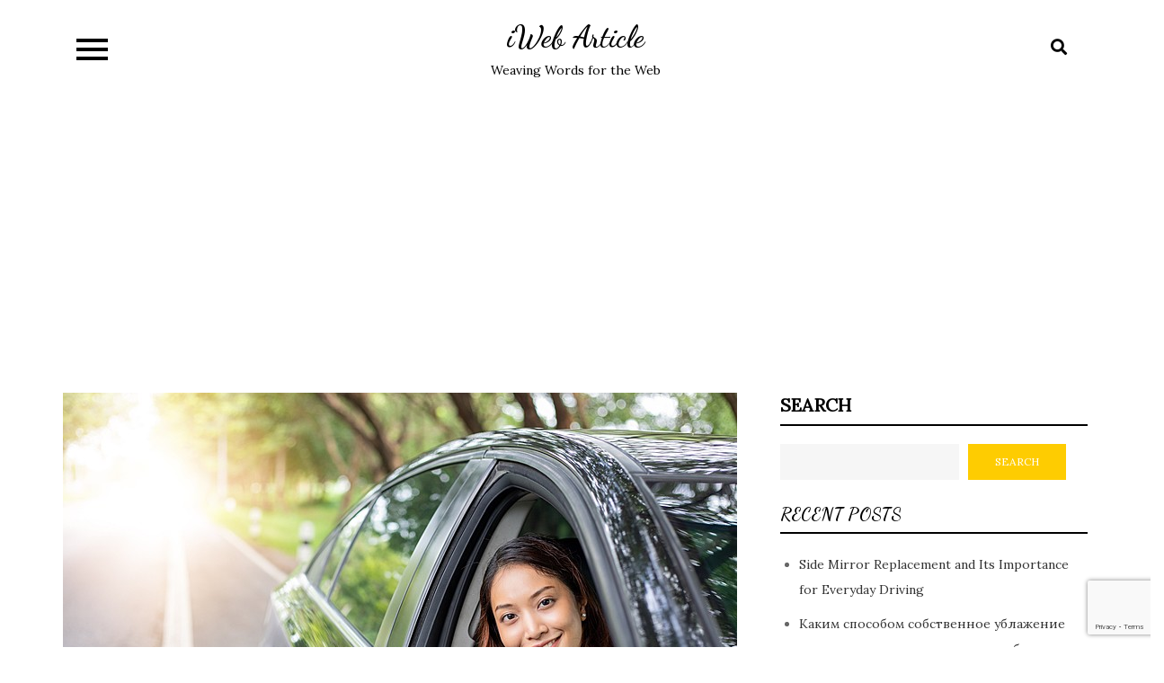

--- FILE ---
content_type: text/html; charset=UTF-8
request_url: https://iwebarticle.com/cash-on-the-spot-sell-your-car-in-minutes/
body_size: 18221
content:
<!DOCTYPE html> <html lang="en-US"><head>
	<meta charset="UTF-8">
	<meta name="viewport" content="width=device-width, initial-scale=1">
	<link rel="profile" href="https://gmpg.org/xfn/11">
	<link rel="icon" type="image/png" href="https://iwebarticle.com/favicon.ico">
    <style>
        #wpadminbar #wp-admin-bar-p404_free_top_button .ab-icon:before {
            content: "\f103";
            color: red;
            top: 2px;
        }
    </style>
<meta name='robots' content='index, follow, max-image-preview:large, max-snippet:-1, max-video-preview:-1' />

	<!-- This site is optimized with the Yoast SEO plugin v25.0 - https://yoast.com/wordpress/plugins/seo/ -->
	<title>Cash on the Spot Sell Your Car in Minutes</title>
	<meta name="description" content="Are you tired of the hassle and uncertainty of trying to sell your car privately? Say goodbye to lengthy negotiations, endless waiting, and cash for cars" />
	<link rel="canonical" href="https://iwebarticle.com/cash-on-the-spot-sell-your-car-in-minutes/" />
	<meta property="og:locale" content="en_US" />
	<meta property="og:type" content="article" />
	<meta property="og:title" content="Cash on the Spot Sell Your Car in Minutes" />
	<meta property="og:description" content="Are you tired of the hassle and uncertainty of trying to sell your car privately? Say goodbye to lengthy negotiations, endless waiting, and cash for cars" />
	<meta property="og:url" content="https://iwebarticle.com/cash-on-the-spot-sell-your-car-in-minutes/" />
	<meta property="og:site_name" content="iWeb Article" />
	<meta property="article:published_time" content="2024-05-01T20:44:02+00:00" />
	<meta property="og:image" content="https://iwebarticle.com/wp-content/uploads/2024/05/motorist-5-Little-Known-Hacks-to-Pay-Less-For-A-New-Car-servicing-free-credit-aug-2020.jpg" />
	<meta property="og:image:width" content="750" />
	<meta property="og:image:height" content="500" />
	<meta property="og:image:type" content="image/jpeg" />
	<meta name="author" content="Freya Parker" />
	<meta name="twitter:card" content="summary_large_image" />
	<meta name="twitter:label1" content="Written by" />
	<meta name="twitter:data1" content="Freya Parker" />
	<meta name="twitter:label2" content="Est. reading time" />
	<meta name="twitter:data2" content="3 minutes" />
	<script type="application/ld+json" class="yoast-schema-graph">{"@context":"https://schema.org","@graph":[{"@type":"WebPage","@id":"https://iwebarticle.com/cash-on-the-spot-sell-your-car-in-minutes/","url":"https://iwebarticle.com/cash-on-the-spot-sell-your-car-in-minutes/","name":"Cash on the Spot Sell Your Car in Minutes","isPartOf":{"@id":"https://iwebarticle.com/#website"},"primaryImageOfPage":{"@id":"https://iwebarticle.com/cash-on-the-spot-sell-your-car-in-minutes/#primaryimage"},"image":{"@id":"https://iwebarticle.com/cash-on-the-spot-sell-your-car-in-minutes/#primaryimage"},"thumbnailUrl":"https://iwebarticle.com/wp-content/uploads/2024/05/motorist-5-Little-Known-Hacks-to-Pay-Less-For-A-New-Car-servicing-free-credit-aug-2020.jpg","datePublished":"2024-05-01T20:44:02+00:00","author":{"@id":"https://iwebarticle.com/#/schema/person/0dbbb088307bcb079e62224b677b0d17"},"description":"Are you tired of the hassle and uncertainty of trying to sell your car privately? Say goodbye to lengthy negotiations, endless waiting, and cash for cars","breadcrumb":{"@id":"https://iwebarticle.com/cash-on-the-spot-sell-your-car-in-minutes/#breadcrumb"},"inLanguage":"en-US","potentialAction":[{"@type":"ReadAction","target":["https://iwebarticle.com/cash-on-the-spot-sell-your-car-in-minutes/"]}]},{"@type":"ImageObject","inLanguage":"en-US","@id":"https://iwebarticle.com/cash-on-the-spot-sell-your-car-in-minutes/#primaryimage","url":"https://iwebarticle.com/wp-content/uploads/2024/05/motorist-5-Little-Known-Hacks-to-Pay-Less-For-A-New-Car-servicing-free-credit-aug-2020.jpg","contentUrl":"https://iwebarticle.com/wp-content/uploads/2024/05/motorist-5-Little-Known-Hacks-to-Pay-Less-For-A-New-Car-servicing-free-credit-aug-2020.jpg","width":750,"height":500,"caption":"cash for cars removal adelaide"},{"@type":"BreadcrumbList","@id":"https://iwebarticle.com/cash-on-the-spot-sell-your-car-in-minutes/#breadcrumb","itemListElement":[{"@type":"ListItem","position":1,"name":"Home","item":"https://iwebarticle.com/"},{"@type":"ListItem","position":2,"name":"Cash on the Spot Sell Your Car in Minutes"}]},{"@type":"WebSite","@id":"https://iwebarticle.com/#website","url":"https://iwebarticle.com/","name":"iWeb Article","description":"Weaving Words for the Web","potentialAction":[{"@type":"SearchAction","target":{"@type":"EntryPoint","urlTemplate":"https://iwebarticle.com/?s={search_term_string}"},"query-input":{"@type":"PropertyValueSpecification","valueRequired":true,"valueName":"search_term_string"}}],"inLanguage":"en-US"},{"@type":"Person","@id":"https://iwebarticle.com/#/schema/person/0dbbb088307bcb079e62224b677b0d17","name":"Freya Parker","image":{"@type":"ImageObject","inLanguage":"en-US","@id":"https://iwebarticle.com/#/schema/person/image/","url":"https://secure.gravatar.com/avatar/4f464485c833cc711fba65dead123c01f8e01741fba48a49c517e3cebdc7d241?s=96&d=robohash&r=g","contentUrl":"https://secure.gravatar.com/avatar/4f464485c833cc711fba65dead123c01f8e01741fba48a49c517e3cebdc7d241?s=96&d=robohash&r=g","caption":"Freya Parker"},"description":"Freya Parker, a true Melburnian, started her career in the automotive industry after graduating from a leading university in Melbourne. With a strong passion for cars and keeping our planet clean, she works with top cash for cars and car removal companies such as Melbourne Cash For Carz, Local Cash For Cars Brisbane, Max Cash For Cars Brisbane, Get Cash For Carz Brisbane, We Buy Cars for Cash Sydney, and Car Removals Sydney. Freya champions the cause of eco-friendly car disposal, helping her clients get the best value for their vehicles while taking care of the environment. She's an expert in assessing the worth of all types of vehicles, serving both individual car owners and large businesses. Known for her clear and friendly way of writing, she helps simplify the car buying and selling process for everyone. Freya's work is driven by her commitment to promote greener practices in the automotive industry. Australia Auto News"}]}</script>
	<!-- / Yoast SEO plugin. -->


<link rel='dns-prefetch' href='//fonts.googleapis.com' />
<link rel="alternate" type="application/rss+xml" title="iWeb Article &raquo; Feed" href="https://iwebarticle.com/feed/" />
<link rel="alternate" title="oEmbed (JSON)" type="application/json+oembed" href="https://iwebarticle.com/wp-json/oembed/1.0/embed?url=https%3A%2F%2Fiwebarticle.com%2Fcash-on-the-spot-sell-your-car-in-minutes%2F" />
<link rel="alternate" title="oEmbed (XML)" type="text/xml+oembed" href="https://iwebarticle.com/wp-json/oembed/1.0/embed?url=https%3A%2F%2Fiwebarticle.com%2Fcash-on-the-spot-sell-your-car-in-minutes%2F&#038;format=xml" />
<style id='wp-img-auto-sizes-contain-inline-css' type='text/css'>
img:is([sizes=auto i],[sizes^="auto," i]){contain-intrinsic-size:3000px 1500px}
/*# sourceURL=wp-img-auto-sizes-contain-inline-css */
</style>
<style id='wp-emoji-styles-inline-css' type='text/css'>

	img.wp-smiley, img.emoji {
		display: inline !important;
		border: none !important;
		box-shadow: none !important;
		height: 1em !important;
		width: 1em !important;
		margin: 0 0.07em !important;
		vertical-align: -0.1em !important;
		background: none !important;
		padding: 0 !important;
	}
/*# sourceURL=wp-emoji-styles-inline-css */
</style>
<style id='wp-block-library-inline-css' type='text/css'>
:root{--wp-block-synced-color:#7a00df;--wp-block-synced-color--rgb:122,0,223;--wp-bound-block-color:var(--wp-block-synced-color);--wp-editor-canvas-background:#ddd;--wp-admin-theme-color:#007cba;--wp-admin-theme-color--rgb:0,124,186;--wp-admin-theme-color-darker-10:#006ba1;--wp-admin-theme-color-darker-10--rgb:0,107,160.5;--wp-admin-theme-color-darker-20:#005a87;--wp-admin-theme-color-darker-20--rgb:0,90,135;--wp-admin-border-width-focus:2px}@media (min-resolution:192dpi){:root{--wp-admin-border-width-focus:1.5px}}.wp-element-button{cursor:pointer}:root .has-very-light-gray-background-color{background-color:#eee}:root .has-very-dark-gray-background-color{background-color:#313131}:root .has-very-light-gray-color{color:#eee}:root .has-very-dark-gray-color{color:#313131}:root .has-vivid-green-cyan-to-vivid-cyan-blue-gradient-background{background:linear-gradient(135deg,#00d084,#0693e3)}:root .has-purple-crush-gradient-background{background:linear-gradient(135deg,#34e2e4,#4721fb 50%,#ab1dfe)}:root .has-hazy-dawn-gradient-background{background:linear-gradient(135deg,#faaca8,#dad0ec)}:root .has-subdued-olive-gradient-background{background:linear-gradient(135deg,#fafae1,#67a671)}:root .has-atomic-cream-gradient-background{background:linear-gradient(135deg,#fdd79a,#004a59)}:root .has-nightshade-gradient-background{background:linear-gradient(135deg,#330968,#31cdcf)}:root .has-midnight-gradient-background{background:linear-gradient(135deg,#020381,#2874fc)}:root{--wp--preset--font-size--normal:16px;--wp--preset--font-size--huge:42px}.has-regular-font-size{font-size:1em}.has-larger-font-size{font-size:2.625em}.has-normal-font-size{font-size:var(--wp--preset--font-size--normal)}.has-huge-font-size{font-size:var(--wp--preset--font-size--huge)}.has-text-align-center{text-align:center}.has-text-align-left{text-align:left}.has-text-align-right{text-align:right}.has-fit-text{white-space:nowrap!important}#end-resizable-editor-section{display:none}.aligncenter{clear:both}.items-justified-left{justify-content:flex-start}.items-justified-center{justify-content:center}.items-justified-right{justify-content:flex-end}.items-justified-space-between{justify-content:space-between}.screen-reader-text{border:0;clip-path:inset(50%);height:1px;margin:-1px;overflow:hidden;padding:0;position:absolute;width:1px;word-wrap:normal!important}.screen-reader-text:focus{background-color:#ddd;clip-path:none;color:#444;display:block;font-size:1em;height:auto;left:5px;line-height:normal;padding:15px 23px 14px;text-decoration:none;top:5px;width:auto;z-index:100000}html :where(.has-border-color){border-style:solid}html :where([style*=border-top-color]){border-top-style:solid}html :where([style*=border-right-color]){border-right-style:solid}html :where([style*=border-bottom-color]){border-bottom-style:solid}html :where([style*=border-left-color]){border-left-style:solid}html :where([style*=border-width]){border-style:solid}html :where([style*=border-top-width]){border-top-style:solid}html :where([style*=border-right-width]){border-right-style:solid}html :where([style*=border-bottom-width]){border-bottom-style:solid}html :where([style*=border-left-width]){border-left-style:solid}html :where(img[class*=wp-image-]){height:auto;max-width:100%}:where(figure){margin:0 0 1em}html :where(.is-position-sticky){--wp-admin--admin-bar--position-offset:var(--wp-admin--admin-bar--height,0px)}@media screen and (max-width:600px){html :where(.is-position-sticky){--wp-admin--admin-bar--position-offset:0px}}

/*# sourceURL=wp-block-library-inline-css */
</style><style id='wp-block-archives-inline-css' type='text/css'>
.wp-block-archives{box-sizing:border-box}.wp-block-archives-dropdown label{display:block}
/*# sourceURL=https://iwebarticle.com/wp-includes/blocks/archives/style.min.css */
</style>
<style id='wp-block-categories-inline-css' type='text/css'>
.wp-block-categories{box-sizing:border-box}.wp-block-categories.alignleft{margin-right:2em}.wp-block-categories.alignright{margin-left:2em}.wp-block-categories.wp-block-categories-dropdown.aligncenter{text-align:center}.wp-block-categories .wp-block-categories__label{display:block;width:100%}
/*# sourceURL=https://iwebarticle.com/wp-includes/blocks/categories/style.min.css */
</style>
<style id='wp-block-heading-inline-css' type='text/css'>
h1:where(.wp-block-heading).has-background,h2:where(.wp-block-heading).has-background,h3:where(.wp-block-heading).has-background,h4:where(.wp-block-heading).has-background,h5:where(.wp-block-heading).has-background,h6:where(.wp-block-heading).has-background{padding:1.25em 2.375em}h1.has-text-align-left[style*=writing-mode]:where([style*=vertical-lr]),h1.has-text-align-right[style*=writing-mode]:where([style*=vertical-rl]),h2.has-text-align-left[style*=writing-mode]:where([style*=vertical-lr]),h2.has-text-align-right[style*=writing-mode]:where([style*=vertical-rl]),h3.has-text-align-left[style*=writing-mode]:where([style*=vertical-lr]),h3.has-text-align-right[style*=writing-mode]:where([style*=vertical-rl]),h4.has-text-align-left[style*=writing-mode]:where([style*=vertical-lr]),h4.has-text-align-right[style*=writing-mode]:where([style*=vertical-rl]),h5.has-text-align-left[style*=writing-mode]:where([style*=vertical-lr]),h5.has-text-align-right[style*=writing-mode]:where([style*=vertical-rl]),h6.has-text-align-left[style*=writing-mode]:where([style*=vertical-lr]),h6.has-text-align-right[style*=writing-mode]:where([style*=vertical-rl]){rotate:180deg}
/*# sourceURL=https://iwebarticle.com/wp-includes/blocks/heading/style.min.css */
</style>
<style id='wp-block-latest-comments-inline-css' type='text/css'>
ol.wp-block-latest-comments{box-sizing:border-box;margin-left:0}:where(.wp-block-latest-comments:not([style*=line-height] .wp-block-latest-comments__comment)){line-height:1.1}:where(.wp-block-latest-comments:not([style*=line-height] .wp-block-latest-comments__comment-excerpt p)){line-height:1.8}.has-dates :where(.wp-block-latest-comments:not([style*=line-height])),.has-excerpts :where(.wp-block-latest-comments:not([style*=line-height])){line-height:1.5}.wp-block-latest-comments .wp-block-latest-comments{padding-left:0}.wp-block-latest-comments__comment{list-style:none;margin-bottom:1em}.has-avatars .wp-block-latest-comments__comment{list-style:none;min-height:2.25em}.has-avatars .wp-block-latest-comments__comment .wp-block-latest-comments__comment-excerpt,.has-avatars .wp-block-latest-comments__comment .wp-block-latest-comments__comment-meta{margin-left:3.25em}.wp-block-latest-comments__comment-excerpt p{font-size:.875em;margin:.36em 0 1.4em}.wp-block-latest-comments__comment-date{display:block;font-size:.75em}.wp-block-latest-comments .avatar,.wp-block-latest-comments__comment-avatar{border-radius:1.5em;display:block;float:left;height:2.5em;margin-right:.75em;width:2.5em}.wp-block-latest-comments[class*=-font-size] a,.wp-block-latest-comments[style*=font-size] a{font-size:inherit}
/*# sourceURL=https://iwebarticle.com/wp-includes/blocks/latest-comments/style.min.css */
</style>
<style id='wp-block-latest-posts-inline-css' type='text/css'>
.wp-block-latest-posts{box-sizing:border-box}.wp-block-latest-posts.alignleft{margin-right:2em}.wp-block-latest-posts.alignright{margin-left:2em}.wp-block-latest-posts.wp-block-latest-posts__list{list-style:none}.wp-block-latest-posts.wp-block-latest-posts__list li{clear:both;overflow-wrap:break-word}.wp-block-latest-posts.is-grid{display:flex;flex-wrap:wrap}.wp-block-latest-posts.is-grid li{margin:0 1.25em 1.25em 0;width:100%}@media (min-width:600px){.wp-block-latest-posts.columns-2 li{width:calc(50% - .625em)}.wp-block-latest-posts.columns-2 li:nth-child(2n){margin-right:0}.wp-block-latest-posts.columns-3 li{width:calc(33.33333% - .83333em)}.wp-block-latest-posts.columns-3 li:nth-child(3n){margin-right:0}.wp-block-latest-posts.columns-4 li{width:calc(25% - .9375em)}.wp-block-latest-posts.columns-4 li:nth-child(4n){margin-right:0}.wp-block-latest-posts.columns-5 li{width:calc(20% - 1em)}.wp-block-latest-posts.columns-5 li:nth-child(5n){margin-right:0}.wp-block-latest-posts.columns-6 li{width:calc(16.66667% - 1.04167em)}.wp-block-latest-posts.columns-6 li:nth-child(6n){margin-right:0}}:root :where(.wp-block-latest-posts.is-grid){padding:0}:root :where(.wp-block-latest-posts.wp-block-latest-posts__list){padding-left:0}.wp-block-latest-posts__post-author,.wp-block-latest-posts__post-date{display:block;font-size:.8125em}.wp-block-latest-posts__post-excerpt,.wp-block-latest-posts__post-full-content{margin-bottom:1em;margin-top:.5em}.wp-block-latest-posts__featured-image a{display:inline-block}.wp-block-latest-posts__featured-image img{height:auto;max-width:100%;width:auto}.wp-block-latest-posts__featured-image.alignleft{float:left;margin-right:1em}.wp-block-latest-posts__featured-image.alignright{float:right;margin-left:1em}.wp-block-latest-posts__featured-image.aligncenter{margin-bottom:1em;text-align:center}
/*# sourceURL=https://iwebarticle.com/wp-includes/blocks/latest-posts/style.min.css */
</style>
<style id='wp-block-search-inline-css' type='text/css'>
.wp-block-search__button{margin-left:10px;word-break:normal}.wp-block-search__button.has-icon{line-height:0}.wp-block-search__button svg{height:1.25em;min-height:24px;min-width:24px;width:1.25em;fill:currentColor;vertical-align:text-bottom}:where(.wp-block-search__button){border:1px solid #ccc;padding:6px 10px}.wp-block-search__inside-wrapper{display:flex;flex:auto;flex-wrap:nowrap;max-width:100%}.wp-block-search__label{width:100%}.wp-block-search.wp-block-search__button-only .wp-block-search__button{box-sizing:border-box;display:flex;flex-shrink:0;justify-content:center;margin-left:0;max-width:100%}.wp-block-search.wp-block-search__button-only .wp-block-search__inside-wrapper{min-width:0!important;transition-property:width}.wp-block-search.wp-block-search__button-only .wp-block-search__input{flex-basis:100%;transition-duration:.3s}.wp-block-search.wp-block-search__button-only.wp-block-search__searchfield-hidden,.wp-block-search.wp-block-search__button-only.wp-block-search__searchfield-hidden .wp-block-search__inside-wrapper{overflow:hidden}.wp-block-search.wp-block-search__button-only.wp-block-search__searchfield-hidden .wp-block-search__input{border-left-width:0!important;border-right-width:0!important;flex-basis:0;flex-grow:0;margin:0;min-width:0!important;padding-left:0!important;padding-right:0!important;width:0!important}:where(.wp-block-search__input){appearance:none;border:1px solid #949494;flex-grow:1;font-family:inherit;font-size:inherit;font-style:inherit;font-weight:inherit;letter-spacing:inherit;line-height:inherit;margin-left:0;margin-right:0;min-width:3rem;padding:8px;text-decoration:unset!important;text-transform:inherit}:where(.wp-block-search__button-inside .wp-block-search__inside-wrapper){background-color:#fff;border:1px solid #949494;box-sizing:border-box;padding:4px}:where(.wp-block-search__button-inside .wp-block-search__inside-wrapper) .wp-block-search__input{border:none;border-radius:0;padding:0 4px}:where(.wp-block-search__button-inside .wp-block-search__inside-wrapper) .wp-block-search__input:focus{outline:none}:where(.wp-block-search__button-inside .wp-block-search__inside-wrapper) :where(.wp-block-search__button){padding:4px 8px}.wp-block-search.aligncenter .wp-block-search__inside-wrapper{margin:auto}.wp-block[data-align=right] .wp-block-search.wp-block-search__button-only .wp-block-search__inside-wrapper{float:right}
/*# sourceURL=https://iwebarticle.com/wp-includes/blocks/search/style.min.css */
</style>
<style id='wp-block-search-theme-inline-css' type='text/css'>
.wp-block-search .wp-block-search__label{font-weight:700}.wp-block-search__button{border:1px solid #ccc;padding:.375em .625em}
/*# sourceURL=https://iwebarticle.com/wp-includes/blocks/search/theme.min.css */
</style>
<style id='wp-block-tag-cloud-inline-css' type='text/css'>
.wp-block-tag-cloud{box-sizing:border-box}.wp-block-tag-cloud.aligncenter{justify-content:center;text-align:center}.wp-block-tag-cloud a{display:inline-block;margin-right:5px}.wp-block-tag-cloud span{display:inline-block;margin-left:5px;text-decoration:none}:root :where(.wp-block-tag-cloud.is-style-outline){display:flex;flex-wrap:wrap;gap:1ch}:root :where(.wp-block-tag-cloud.is-style-outline a){border:1px solid;font-size:unset!important;margin-right:0;padding:1ch 2ch;text-decoration:none!important}
/*# sourceURL=https://iwebarticle.com/wp-includes/blocks/tag-cloud/style.min.css */
</style>
<style id='wp-block-group-inline-css' type='text/css'>
.wp-block-group{box-sizing:border-box}:where(.wp-block-group.wp-block-group-is-layout-constrained){position:relative}
/*# sourceURL=https://iwebarticle.com/wp-includes/blocks/group/style.min.css */
</style>
<style id='wp-block-group-theme-inline-css' type='text/css'>
:where(.wp-block-group.has-background){padding:1.25em 2.375em}
/*# sourceURL=https://iwebarticle.com/wp-includes/blocks/group/theme.min.css */
</style>
<style id='global-styles-inline-css' type='text/css'>
:root{--wp--preset--aspect-ratio--square: 1;--wp--preset--aspect-ratio--4-3: 4/3;--wp--preset--aspect-ratio--3-4: 3/4;--wp--preset--aspect-ratio--3-2: 3/2;--wp--preset--aspect-ratio--2-3: 2/3;--wp--preset--aspect-ratio--16-9: 16/9;--wp--preset--aspect-ratio--9-16: 9/16;--wp--preset--color--black: #000000;--wp--preset--color--cyan-bluish-gray: #abb8c3;--wp--preset--color--white: #ffffff;--wp--preset--color--pale-pink: #f78da7;--wp--preset--color--vivid-red: #cf2e2e;--wp--preset--color--luminous-vivid-orange: #ff6900;--wp--preset--color--luminous-vivid-amber: #fcb900;--wp--preset--color--light-green-cyan: #7bdcb5;--wp--preset--color--vivid-green-cyan: #00d084;--wp--preset--color--pale-cyan-blue: #8ed1fc;--wp--preset--color--vivid-cyan-blue: #0693e3;--wp--preset--color--vivid-purple: #9b51e0;--wp--preset--color--tan: #E6DBAD;--wp--preset--color--yellow: #FDE64B;--wp--preset--color--orange: #ED7014;--wp--preset--color--red: #D0312D;--wp--preset--color--pink: #b565a7;--wp--preset--color--purple: #A32CC4;--wp--preset--color--blue: #3A43BA;--wp--preset--color--green: #3BB143;--wp--preset--color--brown: #231709;--wp--preset--color--grey: #6C626D;--wp--preset--gradient--vivid-cyan-blue-to-vivid-purple: linear-gradient(135deg,rgb(6,147,227) 0%,rgb(155,81,224) 100%);--wp--preset--gradient--light-green-cyan-to-vivid-green-cyan: linear-gradient(135deg,rgb(122,220,180) 0%,rgb(0,208,130) 100%);--wp--preset--gradient--luminous-vivid-amber-to-luminous-vivid-orange: linear-gradient(135deg,rgb(252,185,0) 0%,rgb(255,105,0) 100%);--wp--preset--gradient--luminous-vivid-orange-to-vivid-red: linear-gradient(135deg,rgb(255,105,0) 0%,rgb(207,46,46) 100%);--wp--preset--gradient--very-light-gray-to-cyan-bluish-gray: linear-gradient(135deg,rgb(238,238,238) 0%,rgb(169,184,195) 100%);--wp--preset--gradient--cool-to-warm-spectrum: linear-gradient(135deg,rgb(74,234,220) 0%,rgb(151,120,209) 20%,rgb(207,42,186) 40%,rgb(238,44,130) 60%,rgb(251,105,98) 80%,rgb(254,248,76) 100%);--wp--preset--gradient--blush-light-purple: linear-gradient(135deg,rgb(255,206,236) 0%,rgb(152,150,240) 100%);--wp--preset--gradient--blush-bordeaux: linear-gradient(135deg,rgb(254,205,165) 0%,rgb(254,45,45) 50%,rgb(107,0,62) 100%);--wp--preset--gradient--luminous-dusk: linear-gradient(135deg,rgb(255,203,112) 0%,rgb(199,81,192) 50%,rgb(65,88,208) 100%);--wp--preset--gradient--pale-ocean: linear-gradient(135deg,rgb(255,245,203) 0%,rgb(182,227,212) 50%,rgb(51,167,181) 100%);--wp--preset--gradient--electric-grass: linear-gradient(135deg,rgb(202,248,128) 0%,rgb(113,206,126) 100%);--wp--preset--gradient--midnight: linear-gradient(135deg,rgb(2,3,129) 0%,rgb(40,116,252) 100%);--wp--preset--font-size--small: 12px;--wp--preset--font-size--medium: 20px;--wp--preset--font-size--large: 36px;--wp--preset--font-size--x-large: 42px;--wp--preset--font-size--regular: 16px;--wp--preset--font-size--larger: 36px;--wp--preset--font-size--huge: 48px;--wp--preset--spacing--20: 0.44rem;--wp--preset--spacing--30: 0.67rem;--wp--preset--spacing--40: 1rem;--wp--preset--spacing--50: 1.5rem;--wp--preset--spacing--60: 2.25rem;--wp--preset--spacing--70: 3.38rem;--wp--preset--spacing--80: 5.06rem;--wp--preset--shadow--natural: 6px 6px 9px rgba(0, 0, 0, 0.2);--wp--preset--shadow--deep: 12px 12px 50px rgba(0, 0, 0, 0.4);--wp--preset--shadow--sharp: 6px 6px 0px rgba(0, 0, 0, 0.2);--wp--preset--shadow--outlined: 6px 6px 0px -3px rgb(255, 255, 255), 6px 6px rgb(0, 0, 0);--wp--preset--shadow--crisp: 6px 6px 0px rgb(0, 0, 0);}:where(.is-layout-flex){gap: 0.5em;}:where(.is-layout-grid){gap: 0.5em;}body .is-layout-flex{display: flex;}.is-layout-flex{flex-wrap: wrap;align-items: center;}.is-layout-flex > :is(*, div){margin: 0;}body .is-layout-grid{display: grid;}.is-layout-grid > :is(*, div){margin: 0;}:where(.wp-block-columns.is-layout-flex){gap: 2em;}:where(.wp-block-columns.is-layout-grid){gap: 2em;}:where(.wp-block-post-template.is-layout-flex){gap: 1.25em;}:where(.wp-block-post-template.is-layout-grid){gap: 1.25em;}.has-black-color{color: var(--wp--preset--color--black) !important;}.has-cyan-bluish-gray-color{color: var(--wp--preset--color--cyan-bluish-gray) !important;}.has-white-color{color: var(--wp--preset--color--white) !important;}.has-pale-pink-color{color: var(--wp--preset--color--pale-pink) !important;}.has-vivid-red-color{color: var(--wp--preset--color--vivid-red) !important;}.has-luminous-vivid-orange-color{color: var(--wp--preset--color--luminous-vivid-orange) !important;}.has-luminous-vivid-amber-color{color: var(--wp--preset--color--luminous-vivid-amber) !important;}.has-light-green-cyan-color{color: var(--wp--preset--color--light-green-cyan) !important;}.has-vivid-green-cyan-color{color: var(--wp--preset--color--vivid-green-cyan) !important;}.has-pale-cyan-blue-color{color: var(--wp--preset--color--pale-cyan-blue) !important;}.has-vivid-cyan-blue-color{color: var(--wp--preset--color--vivid-cyan-blue) !important;}.has-vivid-purple-color{color: var(--wp--preset--color--vivid-purple) !important;}.has-black-background-color{background-color: var(--wp--preset--color--black) !important;}.has-cyan-bluish-gray-background-color{background-color: var(--wp--preset--color--cyan-bluish-gray) !important;}.has-white-background-color{background-color: var(--wp--preset--color--white) !important;}.has-pale-pink-background-color{background-color: var(--wp--preset--color--pale-pink) !important;}.has-vivid-red-background-color{background-color: var(--wp--preset--color--vivid-red) !important;}.has-luminous-vivid-orange-background-color{background-color: var(--wp--preset--color--luminous-vivid-orange) !important;}.has-luminous-vivid-amber-background-color{background-color: var(--wp--preset--color--luminous-vivid-amber) !important;}.has-light-green-cyan-background-color{background-color: var(--wp--preset--color--light-green-cyan) !important;}.has-vivid-green-cyan-background-color{background-color: var(--wp--preset--color--vivid-green-cyan) !important;}.has-pale-cyan-blue-background-color{background-color: var(--wp--preset--color--pale-cyan-blue) !important;}.has-vivid-cyan-blue-background-color{background-color: var(--wp--preset--color--vivid-cyan-blue) !important;}.has-vivid-purple-background-color{background-color: var(--wp--preset--color--vivid-purple) !important;}.has-black-border-color{border-color: var(--wp--preset--color--black) !important;}.has-cyan-bluish-gray-border-color{border-color: var(--wp--preset--color--cyan-bluish-gray) !important;}.has-white-border-color{border-color: var(--wp--preset--color--white) !important;}.has-pale-pink-border-color{border-color: var(--wp--preset--color--pale-pink) !important;}.has-vivid-red-border-color{border-color: var(--wp--preset--color--vivid-red) !important;}.has-luminous-vivid-orange-border-color{border-color: var(--wp--preset--color--luminous-vivid-orange) !important;}.has-luminous-vivid-amber-border-color{border-color: var(--wp--preset--color--luminous-vivid-amber) !important;}.has-light-green-cyan-border-color{border-color: var(--wp--preset--color--light-green-cyan) !important;}.has-vivid-green-cyan-border-color{border-color: var(--wp--preset--color--vivid-green-cyan) !important;}.has-pale-cyan-blue-border-color{border-color: var(--wp--preset--color--pale-cyan-blue) !important;}.has-vivid-cyan-blue-border-color{border-color: var(--wp--preset--color--vivid-cyan-blue) !important;}.has-vivid-purple-border-color{border-color: var(--wp--preset--color--vivid-purple) !important;}.has-vivid-cyan-blue-to-vivid-purple-gradient-background{background: var(--wp--preset--gradient--vivid-cyan-blue-to-vivid-purple) !important;}.has-light-green-cyan-to-vivid-green-cyan-gradient-background{background: var(--wp--preset--gradient--light-green-cyan-to-vivid-green-cyan) !important;}.has-luminous-vivid-amber-to-luminous-vivid-orange-gradient-background{background: var(--wp--preset--gradient--luminous-vivid-amber-to-luminous-vivid-orange) !important;}.has-luminous-vivid-orange-to-vivid-red-gradient-background{background: var(--wp--preset--gradient--luminous-vivid-orange-to-vivid-red) !important;}.has-very-light-gray-to-cyan-bluish-gray-gradient-background{background: var(--wp--preset--gradient--very-light-gray-to-cyan-bluish-gray) !important;}.has-cool-to-warm-spectrum-gradient-background{background: var(--wp--preset--gradient--cool-to-warm-spectrum) !important;}.has-blush-light-purple-gradient-background{background: var(--wp--preset--gradient--blush-light-purple) !important;}.has-blush-bordeaux-gradient-background{background: var(--wp--preset--gradient--blush-bordeaux) !important;}.has-luminous-dusk-gradient-background{background: var(--wp--preset--gradient--luminous-dusk) !important;}.has-pale-ocean-gradient-background{background: var(--wp--preset--gradient--pale-ocean) !important;}.has-electric-grass-gradient-background{background: var(--wp--preset--gradient--electric-grass) !important;}.has-midnight-gradient-background{background: var(--wp--preset--gradient--midnight) !important;}.has-small-font-size{font-size: var(--wp--preset--font-size--small) !important;}.has-medium-font-size{font-size: var(--wp--preset--font-size--medium) !important;}.has-large-font-size{font-size: var(--wp--preset--font-size--large) !important;}.has-x-large-font-size{font-size: var(--wp--preset--font-size--x-large) !important;}
/*# sourceURL=global-styles-inline-css */
</style>

<style id='classic-theme-styles-inline-css' type='text/css'>
/*! This file is auto-generated */
.wp-block-button__link{color:#fff;background-color:#32373c;border-radius:9999px;box-shadow:none;text-decoration:none;padding:calc(.667em + 2px) calc(1.333em + 2px);font-size:1.125em}.wp-block-file__button{background:#32373c;color:#fff;text-decoration:none}
/*# sourceURL=/wp-includes/css/classic-themes.min.css */
</style>
<link rel='stylesheet' id='contact-form-7-css' href='https://iwebarticle.com/wp-content/plugins/contact-form-7/includes/css/styles.css?ver=6.0.6' type='text/css' media='all' />
<link rel='stylesheet' id='blog-element-google-fonts-css' href='https://fonts.googleapis.com/css?family=Poppins%3A400%2C600%2C700&#038;subset=latin%2Clatin-ext' type='text/css' media='all' />
<link rel='stylesheet' id='fontawesome-all-css' href='https://iwebarticle.com/wp-content/themes/blog-element/assets/css/all.min.css?ver=4.7.0' type='text/css' media='all' />
<link rel='stylesheet' id='blog-element-blocks-css' href='https://iwebarticle.com/wp-content/themes/blog-element/assets/css/blocks.min.css?ver=6.9' type='text/css' media='all' />
<link rel='stylesheet' id='blog-element-style-css' href='https://iwebarticle.com/wp-content/themes/component-blog/style.css?ver=6.9' type='text/css' media='all' />
<style id='blog-element-style-inline-css' type='text/css'>
.site-title a,
		.site-description {
			color: #000000}
/*# sourceURL=blog-element-style-inline-css */
</style>
<link rel='stylesheet' id='component-blog-style-parent-css' href='https://iwebarticle.com/wp-content/themes/blog-element/style.css?ver=6.9' type='text/css' media='all' />
<link rel='stylesheet' id='component-blog-style-css' href='https://iwebarticle.com/wp-content/themes/component-blog/style.css?ver=1.0' type='text/css' media='all' />
<link rel='stylesheet' id='component-blog-fonts-css' href='https://fonts.googleapis.com/css?family=Dancing+Script%3A400%2C500%2C600%2C700%7CLora%3A400&#038;subset=latin%2Clatin-ext' type='text/css' media='all' />
<script type="text/javascript" src="https://iwebarticle.com/wp-includes/js/jquery/jquery.min.js?ver=3.7.1" id="jquery-core-js"></script>
<script type="text/javascript" src="https://iwebarticle.com/wp-includes/js/jquery/jquery-migrate.min.js?ver=3.4.1" id="jquery-migrate-js"></script>
<link rel="https://api.w.org/" href="https://iwebarticle.com/wp-json/" /><link rel="alternate" title="JSON" type="application/json" href="https://iwebarticle.com/wp-json/wp/v2/posts/4096" /><link rel="EditURI" type="application/rsd+xml" title="RSD" href="https://iwebarticle.com/xmlrpc.php?rsd" />
<meta name="generator" content="WordPress 6.9" />
<link rel='shortlink' href='https://iwebarticle.com/?p=4096' />
<link rel="icon" href="https://iwebarticle.com/wp-content/uploads/2024/03/cropped-android-chrome-512x512-1-32x32.png" sizes="32x32" />
<link rel="icon" href="https://iwebarticle.com/wp-content/uploads/2024/03/cropped-android-chrome-512x512-1-192x192.png" sizes="192x192" />
<link rel="apple-touch-icon" href="https://iwebarticle.com/wp-content/uploads/2024/03/cropped-android-chrome-512x512-1-180x180.png" />
<meta name="msapplication-TileImage" content="https://iwebarticle.com/wp-content/uploads/2024/03/cropped-android-chrome-512x512-1-270x270.png" />
		<style type="text/css" id="wp-custom-css">
			aside#secondary {
    position: sticky;
    top: 20px;
}		</style>
			<!-- Google tag (gtag.js) -->
<script async src="https://www.googletagmanager.com/gtag/js?id=G-7L4DKM77W9"></script>
<script>
  window.dataLayer = window.dataLayer || [];
  function gtag(){dataLayer.push(arguments);}
  gtag('js', new Date());

  gtag('config', 'G-7L4DKM77W9');
</script>
	<script async src="https://pagead2.googlesyndication.com/pagead/js/adsbygoogle.js?client=ca-pub-2659424100116278"
     crossorigin="anonymous"></script>
</head>

<body class="wp-singular post-template-default single single-post postid-4096 single-format-standard wp-theme-blog-element wp-child-theme-component-blog group-blog right-sidebar">

<div id="page" class="site"><a class="skip-link screen-reader-text" href="#content">Skip to content</a>		
		<header id="masthead" class="site-header" role="banner">    <div class="wrapper">
        <nav id="site-navigation" class="main-navigation" role="navigation" aria-label="Primary Menu">
            <button type="button" class="menu-toggle">
                <span class="icon-bar"></span>
                <span class="icon-bar"></span>
                <span class="icon-bar"></span>
            </button>

            <div class="menu-header-container"><ul id="primary-menu" class="nav-menu"><li id="menu-item-44" class="menu-item menu-item-type-custom menu-item-object-custom menu-item-home menu-item-44"><a href="https://iwebarticle.com/">Home</a></li>
<li id="menu-item-39" class="menu-item menu-item-type-post_type menu-item-object-page menu-item-39"><a href="https://iwebarticle.com/about-us/">About Us</a></li>
<li id="menu-item-40" class="menu-item menu-item-type-post_type menu-item-object-page menu-item-40"><a href="https://iwebarticle.com/contact-us/">Contact Us</a></li>
<li id="menu-item-121" class="menu-item menu-item-type-post_type menu-item-object-page menu-item-121"><a href="https://iwebarticle.com/privacy-policy/">Privacy Policy</a></li>
<li id="menu-item-122" class="menu-item menu-item-type-post_type menu-item-object-page menu-item-122"><a href="https://iwebarticle.com/terms-and-conditions/">Terms and Conditions</a></li>
</ul></div>
            <div id="search">
                
<form role="search" method="get" class="search-form" action="https://iwebarticle.com/">
    <label>
        <span class="screen-reader-text">Search for:</span>
        <input type="search" class="search-field" placeholder="Search ..." value="" name="s" title="Search for:" />
    </label>
    <button type="submit" class="search-submit" value="Search"><i class="fas fa-search"></i></button>
</form>            </div><!-- #search -->
        </nav><!-- #site-navigation -->

        <div class="site-branding">
            <div class="site-logo">
                            </div><!-- .site-logo -->

            <div id="site-identity">
                <h1 class="site-title">
                    <a href="https://iwebarticle.com/" rel="home">  iWeb Article</a>
                </h1>

                                    <p class="site-description">Weaving Words for the Web</p>
                            </div><!-- #site-identity -->
        </div> <!-- .site-branding -->

        <button type="button" class="search-menu-toggle">
            <i class="fa fa-search"></i>
            <i class="fa fa-times"></i>
        </button>
    </div><!-- .wrapper -->
		</header> <!-- header ends here -->	<div id="content" class="site-content">
		<div class="custom-header wrapper">
			<div class="custom-header-media">
							</div><!-- .custom-header-media -->
		</div><!-- .custom-header -->
		<div class="section-gap">
		<div class="wrapper">
			<div id="primary" class="content-area">
				<main id="main" class="site-main single-post-wrapper" role="main">

				
<article id="post-4096" class="post-4096 post type-post status-publish format-standard has-post-thumbnail hentry category-business tag-cash-for-cars-nambour tag-cash-for-cars-removal-adelaide">
	        <div class="featured-image">
        	<img width="750" height="500" src="https://iwebarticle.com/wp-content/uploads/2024/05/motorist-5-Little-Known-Hacks-to-Pay-Less-For-A-New-Car-servicing-free-credit-aug-2020.jpg" class="attachment-post-thumbnail size-post-thumbnail wp-post-image" alt="cash for cars removal adelaide" decoding="async" fetchpriority="high" srcset="https://iwebarticle.com/wp-content/uploads/2024/05/motorist-5-Little-Known-Hacks-to-Pay-Less-For-A-New-Car-servicing-free-credit-aug-2020.jpg 750w, https://iwebarticle.com/wp-content/uploads/2024/05/motorist-5-Little-Known-Hacks-to-Pay-Less-For-A-New-Car-servicing-free-credit-aug-2020-300x200.jpg 300w" sizes="(max-width: 750px) 100vw, 750px" />        </div><!-- .featured-image -->
    
    <header class="entry-header">
		<h2 class="entry-title">Cash on the Spot Sell Your Car in Minutes</h2>	</header><!-- .entry-header -->

	<div class="entry-content">
		<p>Are you tired of the hassle and uncertainty of trying to sell your car privately? Say goodbye to lengthy negotiations, endless waiting, and cash for cars removal adelaide buyers. With our Cash on the Spot service, selling your car is as easy as 1-2-3. Let’s dive into the details of how it works:</p>
<h2><strong>Free Valuation</strong>:</h2>
<p>The first step is to get a free valuation for your vehicle. Our process starts with you providing some basic information about your car, including its make, model, year, and current condition. This information allows us to determine an initial estimate of your car’s value.</p>
<h2><strong>Visit Our Location</strong>:</h2>
<p>Once you have your valuation, it’s time to bring your car to our location. Our conveniently located site is staffed with friendly professionals who are ready to assist you. You can schedule an appointment or simply drop by whenever it’s convenient for you.</p>
<p>Upon arrival, our team will conduct a thorough inspection of your vehicle. This inspection helps us assess its condition and ensure that we provide you with the most accurate and fair offer possible. We understand that every car is unique, so we take the time to consider factors such as mileage, overall condition, and any additional features or modifications.</p>
<h2><strong>Get Cash on the Spot</strong>:</h2>
<p>If you accept our offer, you can walk away with cash in hand the same day. Unlike other selling methods where you may have to wait days or even weeks to receive payment, our Cash on the Spot service ensures that you get paid immediately. There’s no need to worry about checks bouncing or delayed bank transfers – just instant cash for your car.</p>
<h2><strong>Effortless Paperwork</strong>:</h2>
<p>We understand that dealing with paperwork can be a hassle, which is why we take care of all the necessary documentation for you. Our experienced team will handle the paperwork involved in transferring the title and completing the sale. You can trust us to ensure that everything is done correctly and efficiently, leaving you free to focus on more important things.</p>
<h2><strong>Why Choose Cash on the Spot</strong></h2>
<h2><strong>Speed and Convenience</strong>:</h2>
<p>With our streamlined process, you can sell your car in minutes, not weeks. Say goodbye to the stress and uncertainty of trying to sell privately.</p>
<h2><strong>Fair and Transparent</strong>:</h2>
<p>We pride ourselves on offering fair and competitive prices for every vehicle we buy. You can trust us to provide you with an honest assessment of your car’s value.</p>
<h2><strong>Professional Service</strong>:</h2>
<p>Our team is dedicated to providing you with the highest level of Cash For Cars Nambour and support throughout the selling process. We’re here to answer any questions you may have and ensure that your experience is smooth and hassle-free.</p>
			</div><!-- .entry-content -->

	                <div class="tags-links">

                    <span><a href="https://iwebarticle.com/tag/cash-for-cars-nambour/">Cash For Cars Nambour</a></span><span><a href="https://iwebarticle.com/tag/cash-for-cars-removal-adelaide/">cash for cars removal adelaide</a></span>                </div><!-- .tags-links -->
        
		

	<div class="entry-meta">
		<span class="byline">By <span class="author vcard"><a href="https://iwebarticle.com/author/freyaparker/" class="url" itemprop="url">Freya Parker</a></span></span><span class="date"><a href="https://iwebarticle.com/cash-on-the-spot-sell-your-car-in-minutes/" rel="bookmark"><time class="entry-date published updated" datetime="2024-05-01T20:44:02+00:00">May 1, 2024</time></a></span><span class="cat-links"><a href="https://iwebarticle.com/category/business/" rel="category tag">Business</a></span>	</div><!-- .entry-meta -->	
</article><!-- #post-## -->
	<nav class="navigation post-navigation" aria-label="Posts">
		<h2 class="screen-reader-text">Post navigation</h2>
		<div class="nav-links"><div class="nav-previous"><a href="https://iwebarticle.com/what-should-i-look-for-to-spot-plumbing-troubles/" rel="prev">What Should I Look for to Spot Plumbing Troubles?</a></div><div class="nav-next"><a href="https://iwebarticle.com/buying-property-in-dubai-as-a-foreigner/" rel="next">Buying Property in Dubai as a Foreigner</a></div></div>
	</nav>
				</main><!-- #main -->
			</div><!-- #primary -->

				<aside id="secondary" class="widget-area" role="complementary">
		<aside id="block-2" class="widget widget_block widget_search"><form role="search" method="get" action="https://iwebarticle.com/" class="wp-block-search__button-outside wp-block-search__text-button wp-block-search"    ><label class="wp-block-search__label" for="wp-block-search__input-1" >Search</label><div class="wp-block-search__inside-wrapper" ><input class="wp-block-search__input" id="wp-block-search__input-1" placeholder="" value="" type="search" name="s" required /><button aria-label="Search" class="wp-block-search__button wp-element-button" type="submit" >Search</button></div></form></aside><aside id="block-3" class="widget widget_block"><div class="wp-block-group"><div class="wp-block-group__inner-container is-layout-flow wp-block-group-is-layout-flow"><h2 class="wp-block-heading">Recent Posts</h2><ul class="wp-block-latest-posts__list wp-block-latest-posts"><li><a class="wp-block-latest-posts__post-title" href="https://iwebarticle.com/side-mirror-replacement-and-its-importance-for-everyday-driving/">Side Mirror Replacement and Its Importance for Everyday Driving</a></li>
<li><a class="wp-block-latest-posts__post-title" href="https://iwebarticle.com/kakim-sposobom-sobstvennoe-ublazhenie-assotsiirovano-s-pochteniem-k-sebe/">Каким способом собственное ублажение ассоциировано с почтением к себе</a></li>
<li><a class="wp-block-latest-posts__post-title" href="https://iwebarticle.com/po-kakoi-prichine-vnutrennie-dushevnye-perezhivaniia-neprosto-predugadat/">По какой причине внутренние душевные переживания непросто предугадать</a></li>
<li><a class="wp-block-latest-posts__post-title" href="https://iwebarticle.com/pochemu-chelovek-dorozhat-perezhivaniia-dazhe-negativnye/">Почему человек дорожат переживания, даже негативные</a></li>
<li><a class="wp-block-latest-posts__post-title" href="https://iwebarticle.com/pochemu-glubinnye-chuvstva-neprosto-predugadat/">Почему глубинные чувства непросто предугадать</a></li>
</ul></div></div></aside><aside id="block-4" class="widget widget_block"><div class="wp-block-group"><div class="wp-block-group__inner-container is-layout-flow wp-block-group-is-layout-flow"><h2 class="wp-block-heading">Recent Comments</h2><div class="no-comments wp-block-latest-comments">No comments to show.</div></div></div></aside><aside id="block-5" class="widget widget_block"><div class="wp-block-group"><div class="wp-block-group__inner-container is-layout-flow wp-block-group-is-layout-flow"><h2 class="wp-block-heading">Archives</h2><ul class="wp-block-archives-list wp-block-archives">	<li><a href='https://iwebarticle.com/2026/01/'>January 2026</a></li>
	<li><a href='https://iwebarticle.com/2025/12/'>December 2025</a></li>
	<li><a href='https://iwebarticle.com/2025/11/'>November 2025</a></li>
	<li><a href='https://iwebarticle.com/2025/10/'>October 2025</a></li>
	<li><a href='https://iwebarticle.com/2025/09/'>September 2025</a></li>
	<li><a href='https://iwebarticle.com/2025/08/'>August 2025</a></li>
	<li><a href='https://iwebarticle.com/2025/07/'>July 2025</a></li>
	<li><a href='https://iwebarticle.com/2025/06/'>June 2025</a></li>
	<li><a href='https://iwebarticle.com/2025/05/'>May 2025</a></li>
	<li><a href='https://iwebarticle.com/2025/04/'>April 2025</a></li>
	<li><a href='https://iwebarticle.com/2025/03/'>March 2025</a></li>
	<li><a href='https://iwebarticle.com/2025/02/'>February 2025</a></li>
	<li><a href='https://iwebarticle.com/2025/01/'>January 2025</a></li>
	<li><a href='https://iwebarticle.com/2024/12/'>December 2024</a></li>
	<li><a href='https://iwebarticle.com/2024/11/'>November 2024</a></li>
	<li><a href='https://iwebarticle.com/2024/10/'>October 2024</a></li>
	<li><a href='https://iwebarticle.com/2024/09/'>September 2024</a></li>
	<li><a href='https://iwebarticle.com/2024/08/'>August 2024</a></li>
	<li><a href='https://iwebarticle.com/2024/07/'>July 2024</a></li>
	<li><a href='https://iwebarticle.com/2024/06/'>June 2024</a></li>
	<li><a href='https://iwebarticle.com/2024/05/'>May 2024</a></li>
	<li><a href='https://iwebarticle.com/2024/04/'>April 2024</a></li>
	<li><a href='https://iwebarticle.com/2024/03/'>March 2024</a></li>
	<li><a href='https://iwebarticle.com/2024/02/'>February 2024</a></li>
	<li><a href='https://iwebarticle.com/2024/01/'>January 2024</a></li>
	<li><a href='https://iwebarticle.com/2023/12/'>December 2023</a></li>
	<li><a href='https://iwebarticle.com/2023/11/'>November 2023</a></li>
	<li><a href='https://iwebarticle.com/2023/10/'>October 2023</a></li>
	<li><a href='https://iwebarticle.com/2023/09/'>September 2023</a></li>
	<li><a href='https://iwebarticle.com/2023/08/'>August 2023</a></li>
	<li><a href='https://iwebarticle.com/2023/07/'>July 2023</a></li>
	<li><a href='https://iwebarticle.com/2023/06/'>June 2023</a></li>
	<li><a href='https://iwebarticle.com/2023/05/'>May 2023</a></li>
	<li><a href='https://iwebarticle.com/2023/04/'>April 2023</a></li>
	<li><a href='https://iwebarticle.com/2023/03/'>March 2023</a></li>
	<li><a href='https://iwebarticle.com/2023/02/'>February 2023</a></li>
	<li><a href='https://iwebarticle.com/2023/01/'>January 2023</a></li>
	<li><a href='https://iwebarticle.com/2022/12/'>December 2022</a></li>
	<li><a href='https://iwebarticle.com/2022/11/'>November 2022</a></li>
	<li><a href='https://iwebarticle.com/2022/10/'>October 2022</a></li>
	<li><a href='https://iwebarticle.com/2022/09/'>September 2022</a></li>
	<li><a href='https://iwebarticle.com/2022/08/'>August 2022</a></li>
	<li><a href='https://iwebarticle.com/2022/07/'>July 2022</a></li>
	<li><a href='https://iwebarticle.com/2022/06/'>June 2022</a></li>
	<li><a href='https://iwebarticle.com/2022/05/'>May 2022</a></li>
	<li><a href='https://iwebarticle.com/2022/04/'>April 2022</a></li>
	<li><a href='https://iwebarticle.com/2022/03/'>March 2022</a></li>
	<li><a href='https://iwebarticle.com/2022/02/'>February 2022</a></li>
	<li><a href='https://iwebarticle.com/2022/01/'>January 2022</a></li>
	<li><a href='https://iwebarticle.com/2021/12/'>December 2021</a></li>
	<li><a href='https://iwebarticle.com/2021/11/'>November 2021</a></li>
	<li><a href='https://iwebarticle.com/2021/10/'>October 2021</a></li>
	<li><a href='https://iwebarticle.com/2021/09/'>September 2021</a></li>
	<li><a href='https://iwebarticle.com/2021/08/'>August 2021</a></li>
	<li><a href='https://iwebarticle.com/2021/07/'>July 2021</a></li>
	<li><a href='https://iwebarticle.com/2021/06/'>June 2021</a></li>
	<li><a href='https://iwebarticle.com/2021/05/'>May 2021</a></li>
	<li><a href='https://iwebarticle.com/2021/04/'>April 2021</a></li>
	<li><a href='https://iwebarticle.com/2021/03/'>March 2021</a></li>
	<li><a href='https://iwebarticle.com/2021/02/'>February 2021</a></li>
	<li><a href='https://iwebarticle.com/2021/01/'>January 2021</a></li>
	<li><a href='https://iwebarticle.com/2020/12/'>December 2020</a></li>
	<li><a href='https://iwebarticle.com/2020/11/'>November 2020</a></li>
	<li><a href='https://iwebarticle.com/2020/10/'>October 2020</a></li>
	<li><a href='https://iwebarticle.com/2020/09/'>September 2020</a></li>
	<li><a href='https://iwebarticle.com/2020/08/'>August 2020</a></li>
	<li><a href='https://iwebarticle.com/2020/07/'>July 2020</a></li>
	<li><a href='https://iwebarticle.com/2020/06/'>June 2020</a></li>
	<li><a href='https://iwebarticle.com/2020/05/'>May 2020</a></li>
	<li><a href='https://iwebarticle.com/2020/04/'>April 2020</a></li>
	<li><a href='https://iwebarticle.com/2020/03/'>March 2020</a></li>
</ul></div></div></aside><aside id="block-6" class="widget widget_block"><div class="wp-block-group"><div class="wp-block-group__inner-container is-layout-flow wp-block-group-is-layout-flow"><h2 class="wp-block-heading">Categories</h2><ul class="wp-block-categories-list wp-block-categories">	<li class="cat-item cat-item-1"><a href="https://iwebarticle.com/category/blog/">Blog</a>
</li>
	<li class="cat-item cat-item-30"><a href="https://iwebarticle.com/category/blogging/">Blogging</a>
</li>
	<li class="cat-item cat-item-4"><a href="https://iwebarticle.com/category/business/">Business</a>
</li>
	<li class="cat-item cat-item-28"><a href="https://iwebarticle.com/category/digital-marketing/">Digital Marketing</a>
</li>
	<li class="cat-item cat-item-11"><a href="https://iwebarticle.com/category/dogs-pets/">Dogs / Pets</a>
</li>
	<li class="cat-item cat-item-23"><a href="https://iwebarticle.com/category/education/">Education</a>
</li>
	<li class="cat-item cat-item-29"><a href="https://iwebarticle.com/category/email-marketing/">Email Marketing</a>
</li>
	<li class="cat-item cat-item-7"><a href="https://iwebarticle.com/category/entertainment/">Entertainment</a>
</li>
	<li class="cat-item cat-item-21"><a href="https://iwebarticle.com/category/entrepreneuriship/">Entrepreneuriship</a>
</li>
	<li class="cat-item cat-item-20"><a href="https://iwebarticle.com/category/family/">Family</a>
</li>
	<li class="cat-item cat-item-24"><a href="https://iwebarticle.com/category/fashion/">Fashion</a>
</li>
	<li class="cat-item cat-item-26"><a href="https://iwebarticle.com/category/finance/">Finance</a>
</li>
	<li class="cat-item cat-item-10"><a href="https://iwebarticle.com/category/food/">Food</a>
</li>
	<li class="cat-item cat-item-8"><a href="https://iwebarticle.com/category/health-fitness/">Health / Fitness</a>
</li>
	<li class="cat-item cat-item-17"><a href="https://iwebarticle.com/category/home-improvement/">Home Improvement</a>
</li>
	<li class="cat-item cat-item-18"><a href="https://iwebarticle.com/category/law/">Law</a>
</li>
	<li class="cat-item cat-item-19"><a href="https://iwebarticle.com/category/lifestyle/">Lifestyle</a>
</li>
	<li class="cat-item cat-item-22"><a href="https://iwebarticle.com/category/make-money-online/">Make Money Online</a>
</li>
	<li class="cat-item cat-item-3"><a href="https://iwebarticle.com/category/marketing/">Marketing</a>
</li>
	<li class="cat-item cat-item-16"><a href="https://iwebarticle.com/category/news/">News</a>
</li>
	<li class="cat-item cat-item-25"><a href="https://iwebarticle.com/category/photography/">Photography</a>
</li>
	<li class="cat-item cat-item-12"><a href="https://iwebarticle.com/category/political/">Political</a>
</li>
	<li class="cat-item cat-item-15"><a href="https://iwebarticle.com/category/real-estate/">Real Estate</a>
</li>
	<li class="cat-item cat-item-14"><a href="https://iwebarticle.com/category/self-development/">Self Development</a>
</li>
	<li class="cat-item cat-item-2"><a href="https://iwebarticle.com/category/seo/">SEO</a>
</li>
	<li class="cat-item cat-item-5"><a href="https://iwebarticle.com/category/social-media-marketing/">Social Media Marketing</a>
</li>
	<li class="cat-item cat-item-13"><a href="https://iwebarticle.com/category/sports/">Sports</a>
</li>
	<li class="cat-item cat-item-6"><a href="https://iwebarticle.com/category/technology/">Technology</a>
</li>
	<li class="cat-item cat-item-9"><a href="https://iwebarticle.com/category/travel/">Travel</a>
</li>
	<li class="cat-item cat-item-27"><a href="https://iwebarticle.com/category/web-design-development/">Web Design &amp; Development</a>
</li>
</ul></div></div></aside>	</aside><!-- #secondary -->
		</div><!-- .wrapper -->
	</div><!-- .section-gap -->

</div>		</div>
		<footer id="colophon" class="site-footer" role="contentinfo">
			      <div class="footer-widgets-area section-gap col-4"> <!-- widget area starting from here -->
          <div class="wrapper">
                              <div class="hentry">
                    <aside id="block-11" class="widget widget_block">
<h2 class="wp-block-heading">Categories</h2>
</aside><aside id="block-7" class="widget widget_block widget_categories"><ul class="wp-block-categories-list wp-block-categories">	<li class="cat-item cat-item-1"><a href="https://iwebarticle.com/category/blog/">Blog</a> (8,876)
</li>
	<li class="cat-item cat-item-30"><a href="https://iwebarticle.com/category/blogging/">Blogging</a> (148)
</li>
	<li class="cat-item cat-item-4"><a href="https://iwebarticle.com/category/business/">Business</a> (1,880)
</li>
	<li class="cat-item cat-item-28"><a href="https://iwebarticle.com/category/digital-marketing/">Digital Marketing</a> (140)
</li>
	<li class="cat-item cat-item-11"><a href="https://iwebarticle.com/category/dogs-pets/">Dogs / Pets</a> (11)
</li>
	<li class="cat-item cat-item-23"><a href="https://iwebarticle.com/category/education/">Education</a> (131)
</li>
	<li class="cat-item cat-item-29"><a href="https://iwebarticle.com/category/email-marketing/">Email Marketing</a> (32)
</li>
	<li class="cat-item cat-item-7"><a href="https://iwebarticle.com/category/entertainment/">Entertainment</a> (38)
</li>
	<li class="cat-item cat-item-21"><a href="https://iwebarticle.com/category/entrepreneuriship/">Entrepreneuriship</a> (22)
</li>
	<li class="cat-item cat-item-20"><a href="https://iwebarticle.com/category/family/">Family</a> (25)
</li>
	<li class="cat-item cat-item-24"><a href="https://iwebarticle.com/category/fashion/">Fashion</a> (213)
</li>
	<li class="cat-item cat-item-26"><a href="https://iwebarticle.com/category/finance/">Finance</a> (41)
</li>
	<li class="cat-item cat-item-10"><a href="https://iwebarticle.com/category/food/">Food</a> (28)
</li>
	<li class="cat-item cat-item-8"><a href="https://iwebarticle.com/category/health-fitness/">Health / Fitness</a> (300)
</li>
	<li class="cat-item cat-item-17"><a href="https://iwebarticle.com/category/home-improvement/">Home Improvement</a> (64)
</li>
	<li class="cat-item cat-item-18"><a href="https://iwebarticle.com/category/law/">Law</a> (34)
</li>
	<li class="cat-item cat-item-19"><a href="https://iwebarticle.com/category/lifestyle/">Lifestyle</a> (99)
</li>
	<li class="cat-item cat-item-22"><a href="https://iwebarticle.com/category/make-money-online/">Make Money Online</a> (20)
</li>
	<li class="cat-item cat-item-3"><a href="https://iwebarticle.com/category/marketing/">Marketing</a> (15)
</li>
	<li class="cat-item cat-item-16"><a href="https://iwebarticle.com/category/news/">News</a> (547)
</li>
	<li class="cat-item cat-item-25"><a href="https://iwebarticle.com/category/photography/">Photography</a> (20)
</li>
	<li class="cat-item cat-item-12"><a href="https://iwebarticle.com/category/political/">Political</a> (9)
</li>
	<li class="cat-item cat-item-15"><a href="https://iwebarticle.com/category/real-estate/">Real Estate</a> (28)
</li>
	<li class="cat-item cat-item-14"><a href="https://iwebarticle.com/category/self-development/">Self Development</a> (14)
</li>
	<li class="cat-item cat-item-2"><a href="https://iwebarticle.com/category/seo/">SEO</a> (358)
</li>
	<li class="cat-item cat-item-5"><a href="https://iwebarticle.com/category/social-media-marketing/">Social Media Marketing</a> (8)
</li>
	<li class="cat-item cat-item-13"><a href="https://iwebarticle.com/category/sports/">Sports</a> (18)
</li>
	<li class="cat-item cat-item-6"><a href="https://iwebarticle.com/category/technology/">Technology</a> (113)
</li>
	<li class="cat-item cat-item-9"><a href="https://iwebarticle.com/category/travel/">Travel</a> (88)
</li>
	<li class="cat-item cat-item-27"><a href="https://iwebarticle.com/category/web-design-development/">Web Design &amp; Development</a> (32)
</li>
</ul></aside>                  </div>
                                    <div class="hentry">
                    <aside id="block-12" class="widget widget_block">
<h2 class="wp-block-heading">Tags</h2>
</aside><aside id="block-8" class="widget widget_block widget_tag_cloud"><p class="wp-block-tag-cloud"><a href="https://iwebarticle.com/tag/up-in-flames/" class="tag-cloud-link tag-link-3509 tag-link-position-1" style="font-size: 8.6153846153846pt;" aria-label="&quot;Up In Flames (11 items)">&quot;Up In Flames<span class="tag-link-count"> (11)</span></a>
<a href="https://iwebarticle.com/tag/essentials-hoodie/" class="tag-cloud-link tag-link-974 tag-link-position-2" style="font-size: 8pt;" aria-label="#essentials hoodie (10 items)">#essentials hoodie<span class="tag-link-count"> (10)</span></a>
<a href="https://iwebarticle.com/tag/airport-transfers/" class="tag-cloud-link tag-link-1005 tag-link-position-3" style="font-size: 8.6153846153846pt;" aria-label="Airport Transfers (11 items)">Airport Transfers<span class="tag-link-count"> (11)</span></a>
<a href="https://iwebarticle.com/tag/automotive/" class="tag-cloud-link tag-link-885 tag-link-position-4" style="font-size: 9.6923076923077pt;" aria-label="automotive (13 items)">automotive<span class="tag-link-count"> (13)</span></a>
<a href="https://iwebarticle.com/tag/badson-us-official-badson-clothing-store-shop-badson/" class="tag-cloud-link tag-link-3741 tag-link-position-5" style="font-size: 10.923076923077pt;" aria-label="Badson US || Official Badson Clothing Store || Shop Badson (16 items)">Badson US || Official Badson Clothing Store || Shop Badson<span class="tag-link-count"> (16)</span></a>
<a href="https://iwebarticle.com/tag/basketcase/" class="tag-cloud-link tag-link-3005 tag-link-position-6" style="font-size: 8pt;" aria-label="Basketcase (10 items)">Basketcase<span class="tag-link-count"> (10)</span></a>
<a href="https://iwebarticle.com/tag/best-immigration-solicitors-in-london/" class="tag-cloud-link tag-link-2675 tag-link-position-7" style="font-size: 9.6923076923077pt;" aria-label="Best Immigration solicitors in London (13 items)">Best Immigration solicitors in London<span class="tag-link-count"> (13)</span></a>
<a href="https://iwebarticle.com/tag/business/" class="tag-cloud-link tag-link-643 tag-link-position-8" style="font-size: 14.769230769231pt;" aria-label="business (29 items)">business<span class="tag-link-count"> (29)</span></a>
<a href="https://iwebarticle.com/tag/chrome-hearts/" class="tag-cloud-link tag-link-998 tag-link-position-9" style="font-size: 9.0769230769231pt;" aria-label="chrome hearts (12 items)">chrome hearts<span class="tag-link-count"> (12)</span></a>
<a href="https://iwebarticle.com/tag/ck4444/" class="tag-cloud-link tag-link-4779 tag-link-position-10" style="font-size: 9.6923076923077pt;" aria-label="ck4444 (13 items)">ck4444<span class="tag-link-count"> (13)</span></a>
<a href="https://iwebarticle.com/tag/clothing/" class="tag-cloud-link tag-link-816 tag-link-position-11" style="font-size: 10.923076923077pt;" aria-label="Clothing (16 items)">Clothing<span class="tag-link-count"> (16)</span></a>
<a href="https://iwebarticle.com/tag/corteiz/" class="tag-cloud-link tag-link-1125 tag-link-position-12" style="font-size: 13.230769230769pt;" aria-label="Corteiz (23 items)">Corteiz<span class="tag-link-count"> (23)</span></a>
<a href="https://iwebarticle.com/tag/corteiz-clothing/" class="tag-cloud-link tag-link-1146 tag-link-position-13" style="font-size: 10.153846153846pt;" aria-label="corteiz clothing (14 items)">corteiz clothing<span class="tag-link-count"> (14)</span></a>
<a href="https://iwebarticle.com/tag/deportations-from-uk/" class="tag-cloud-link tag-link-3116 tag-link-position-14" style="font-size: 9.0769230769231pt;" aria-label="deportations from uk (12 items)">deportations from uk<span class="tag-link-count"> (12)</span></a>
<a href="https://iwebarticle.com/tag/divin-by-divin/" class="tag-cloud-link tag-link-3161 tag-link-position-15" style="font-size: 9.0769230769231pt;" aria-label="Divin By Divin (12 items)">Divin By Divin<span class="tag-link-count"> (12)</span></a>
<a href="https://iwebarticle.com/tag/empyre/" class="tag-cloud-link tag-link-3115 tag-link-position-16" style="font-size: 11.692307692308pt;" aria-label="Empyre (18 items)">Empyre<span class="tag-link-count"> (18)</span></a>
<a href="https://iwebarticle.com/tag/empyre-clothing/" class="tag-cloud-link tag-link-4130 tag-link-position-17" style="font-size: 8.6153846153846pt;" aria-label="Empyre Clothing (11 items)">Empyre Clothing<span class="tag-link-count"> (11)</span></a>
<a href="https://iwebarticle.com/tag/fashion/" class="tag-cloud-link tag-link-673 tag-link-position-18" style="font-size: 18pt;" aria-label="fashion (48 items)">fashion<span class="tag-link-count"> (48)</span></a>
<a href="https://iwebarticle.com/tag/gv-gallery/" class="tag-cloud-link tag-link-2330 tag-link-position-19" style="font-size: 16.615384615385pt;" aria-label="Gv Gallery (39 items)">Gv Gallery<span class="tag-link-count"> (39)</span></a>
<a href="https://iwebarticle.com/tag/gv-gallery-thegv-gallery-shop-official-clothing-store/" class="tag-cloud-link tag-link-3087 tag-link-position-20" style="font-size: 10.923076923077pt;" aria-label="GV GALLERY® || TheGv Gallery Shop || Official Clothing Store (16 items)">GV GALLERY® || TheGv Gallery Shop || Official Clothing Store<span class="tag-link-count"> (16)</span></a>
<a href="https://iwebarticle.com/tag/health/" class="tag-cloud-link tag-link-516 tag-link-position-21" style="font-size: 21.384615384615pt;" aria-label="Health (80 items)">Health<span class="tag-link-count"> (80)</span></a>
<a href="https://iwebarticle.com/tag/healthcare/" class="tag-cloud-link tag-link-688 tag-link-position-22" style="font-size: 20.769230769231pt;" aria-label="healthcare (73 items)">healthcare<span class="tag-link-count"> (73)</span></a>
<a href="https://iwebarticle.com/tag/hoodie/" class="tag-cloud-link tag-link-817 tag-link-position-23" style="font-size: 13.538461538462pt;" aria-label="Hoodie (24 items)">Hoodie<span class="tag-link-count"> (24)</span></a>
<a href="https://iwebarticle.com/tag/immigration-lawyer-in-uk/" class="tag-cloud-link tag-link-3428 tag-link-position-24" style="font-size: 8.6153846153846pt;" aria-label="immigration lawyer in UK (11 items)">immigration lawyer in UK<span class="tag-link-count"> (11)</span></a>
<a href="https://iwebarticle.com/tag/lifestyle/" class="tag-cloud-link tag-link-644 tag-link-position-25" style="font-size: 12.615384615385pt;" aria-label="Lifestyle (21 items)">Lifestyle<span class="tag-link-count"> (21)</span></a>
<a href="https://iwebarticle.com/tag/mertra/" class="tag-cloud-link tag-link-3496 tag-link-position-26" style="font-size: 13.692307692308pt;" aria-label="MERTRA (25 items)">MERTRA<span class="tag-link-count"> (25)</span></a>
<a href="https://iwebarticle.com/tag/mertra-mertramertra-official-clothing-shop-australia/" class="tag-cloud-link tag-link-3909 tag-link-position-27" style="font-size: 15.692307692308pt;" aria-label="MERTRA - MERTRAMERTRA | Official Clothing Shop Australia (34 items)">MERTRA - MERTRAMERTRA | Official Clothing Shop Australia<span class="tag-link-count"> (34)</span></a>
<a href="https://iwebarticle.com/tag/nism-5a-mock-test/" class="tag-cloud-link tag-link-2361 tag-link-position-28" style="font-size: 12.307692307692pt;" aria-label="nism 5a mock test (20 items)">nism 5a mock test<span class="tag-link-count"> (20)</span></a>
<a href="https://iwebarticle.com/tag/nism-5a-mock-test-free/" class="tag-cloud-link tag-link-2363 tag-link-position-29" style="font-size: 11.692307692308pt;" aria-label="nism 5a mock test free (18 items)">nism 5a mock test free<span class="tag-link-count"> (18)</span></a>
<a href="https://iwebarticle.com/tag/nism-5a-pdf/" class="tag-cloud-link tag-link-2647 tag-link-position-30" style="font-size: 9.6923076923077pt;" aria-label="nism 5a pdf (13 items)">nism 5a pdf<span class="tag-link-count"> (13)</span></a>
<a href="https://iwebarticle.com/tag/nism-5a-registration/" class="tag-cloud-link tag-link-2648 tag-link-position-31" style="font-size: 9.6923076923077pt;" aria-label="nism 5a registration (13 items)">nism 5a registration<span class="tag-link-count"> (13)</span></a>
<a href="https://iwebarticle.com/tag/nism-5a-study-material/" class="tag-cloud-link tag-link-2365 tag-link-position-32" style="font-size: 11.692307692308pt;" aria-label="nism 5a study material (18 items)">nism 5a study material<span class="tag-link-count"> (18)</span></a>
<a href="https://iwebarticle.com/tag/nism-mock-test-series-5a/" class="tag-cloud-link tag-link-2649 tag-link-position-33" style="font-size: 11.384615384615pt;" aria-label="nism mock test series 5a (17 items)">nism mock test series 5a<span class="tag-link-count"> (17)</span></a>
<a href="https://iwebarticle.com/tag/nism-series-5a/" class="tag-cloud-link tag-link-2650 tag-link-position-34" style="font-size: 11.384615384615pt;" aria-label="nism series 5a (17 items)">nism series 5a<span class="tag-link-count"> (17)</span></a>
<a href="https://iwebarticle.com/tag/nism-series-va-mock-test/" class="tag-cloud-link tag-link-2588 tag-link-position-35" style="font-size: 11.384615384615pt;" aria-label="nism series va mock test (17 items)">nism series va mock test<span class="tag-link-count"> (17)</span></a>
<a href="https://iwebarticle.com/tag/nism-va/" class="tag-cloud-link tag-link-2359 tag-link-position-36" style="font-size: 12pt;" aria-label="nism va (19 items)">nism va<span class="tag-link-count"> (19)</span></a>
<a href="https://iwebarticle.com/tag/nism-va-certification/" class="tag-cloud-link tag-link-2651 tag-link-position-37" style="font-size: 11.384615384615pt;" aria-label="nism va certification (17 items)">nism va certification<span class="tag-link-count"> (17)</span></a>
<a href="https://iwebarticle.com/tag/nism-va-exam/" class="tag-cloud-link tag-link-2661 tag-link-position-38" style="font-size: 10.461538461538pt;" aria-label="nism va exam (15 items)">nism va exam<span class="tag-link-count"> (15)</span></a>
<a href="https://iwebarticle.com/tag/nism-va-mock-test/" class="tag-cloud-link tag-link-2360 tag-link-position-39" style="font-size: 12.307692307692pt;" aria-label="nism va mock test (20 items)">nism va mock test<span class="tag-link-count"> (20)</span></a>
<a href="https://iwebarticle.com/tag/nism-va-mock-test-free/" class="tag-cloud-link tag-link-2362 tag-link-position-40" style="font-size: 12.307692307692pt;" aria-label="nism va mock test free (20 items)">nism va mock test free<span class="tag-link-count"> (20)</span></a>
<a href="https://iwebarticle.com/tag/nism-va-study-material/" class="tag-cloud-link tag-link-2364 tag-link-position-41" style="font-size: 11.692307692308pt;" aria-label="nism va study material (18 items)">nism va study material<span class="tag-link-count"> (18)</span></a>
<a href="https://iwebarticle.com/tag/raspberry-hills/" class="tag-cloud-link tag-link-4070 tag-link-position-42" style="font-size: 12.615384615385pt;" aria-label="Raspberry Hills (21 items)">Raspberry Hills<span class="tag-link-count"> (21)</span></a>
<a href="https://iwebarticle.com/tag/revenge-clothing-revenge-hoodie-official-store-shop-now/" class="tag-cloud-link tag-link-3639 tag-link-position-43" style="font-size: 9.0769230769231pt;" aria-label="Revenge Clothing | Revenge Hoodie Official Store | Shop Now (12 items)">Revenge Clothing | Revenge Hoodie Official Store | Shop Now<span class="tag-link-count"> (12)</span></a>
<a href="https://iwebarticle.com/tag/smokegem/" class="tag-cloud-link tag-link-2441 tag-link-position-44" style="font-size: 22pt;" aria-label="Smokegem (89 items)">Smokegem<span class="tag-link-count"> (89)</span></a>
<a href="https://iwebarticle.com/tag/sp5der/" class="tag-cloud-link tag-link-1525 tag-link-position-45" style="font-size: 8pt;" aria-label="Sp5der (10 items)">Sp5der<span class="tag-link-count"> (10)</span></a></p></aside>                  </div>
                                    <div class="hentry">
                    <aside id="block-13" class="widget widget_block">
<h2 class="wp-block-heading">Archives</h2>
</aside><aside id="block-9" class="widget widget_block widget_archive"><ul class="wp-block-archives-list wp-block-archives">	<li><a href='https://iwebarticle.com/2026/01/'>January 2026</a>&nbsp;(924)</li>
	<li><a href='https://iwebarticle.com/2025/12/'>December 2025</a>&nbsp;(288)</li>
	<li><a href='https://iwebarticle.com/2025/11/'>November 2025</a>&nbsp;(300)</li>
	<li><a href='https://iwebarticle.com/2025/10/'>October 2025</a>&nbsp;(1065)</li>
	<li><a href='https://iwebarticle.com/2025/09/'>September 2025</a>&nbsp;(3568)</li>
	<li><a href='https://iwebarticle.com/2025/08/'>August 2025</a>&nbsp;(1409)</li>
	<li><a href='https://iwebarticle.com/2025/07/'>July 2025</a>&nbsp;(743)</li>
	<li><a href='https://iwebarticle.com/2025/06/'>June 2025</a>&nbsp;(370)</li>
	<li><a href='https://iwebarticle.com/2025/05/'>May 2025</a>&nbsp;(372)</li>
	<li><a href='https://iwebarticle.com/2025/04/'>April 2025</a>&nbsp;(484)</li>
	<li><a href='https://iwebarticle.com/2025/03/'>March 2025</a>&nbsp;(408)</li>
	<li><a href='https://iwebarticle.com/2025/02/'>February 2025</a>&nbsp;(288)</li>
	<li><a href='https://iwebarticle.com/2025/01/'>January 2025</a>&nbsp;(345)</li>
	<li><a href='https://iwebarticle.com/2024/12/'>December 2024</a>&nbsp;(232)</li>
	<li><a href='https://iwebarticle.com/2024/11/'>November 2024</a>&nbsp;(173)</li>
	<li><a href='https://iwebarticle.com/2024/10/'>October 2024</a>&nbsp;(434)</li>
	<li><a href='https://iwebarticle.com/2024/09/'>September 2024</a>&nbsp;(81)</li>
	<li><a href='https://iwebarticle.com/2024/08/'>August 2024</a>&nbsp;(41)</li>
	<li><a href='https://iwebarticle.com/2024/07/'>July 2024</a>&nbsp;(61)</li>
	<li><a href='https://iwebarticle.com/2024/06/'>June 2024</a>&nbsp;(151)</li>
	<li><a href='https://iwebarticle.com/2024/05/'>May 2024</a>&nbsp;(357)</li>
	<li><a href='https://iwebarticle.com/2024/04/'>April 2024</a>&nbsp;(102)</li>
	<li><a href='https://iwebarticle.com/2024/03/'>March 2024</a>&nbsp;(5)</li>
	<li><a href='https://iwebarticle.com/2024/02/'>February 2024</a>&nbsp;(4)</li>
	<li><a href='https://iwebarticle.com/2024/01/'>January 2024</a>&nbsp;(5)</li>
	<li><a href='https://iwebarticle.com/2023/12/'>December 2023</a>&nbsp;(5)</li>
	<li><a href='https://iwebarticle.com/2023/11/'>November 2023</a>&nbsp;(14)</li>
	<li><a href='https://iwebarticle.com/2023/10/'>October 2023</a>&nbsp;(5)</li>
	<li><a href='https://iwebarticle.com/2023/09/'>September 2023</a>&nbsp;(2)</li>
	<li><a href='https://iwebarticle.com/2023/08/'>August 2023</a>&nbsp;(8)</li>
	<li><a href='https://iwebarticle.com/2023/07/'>July 2023</a>&nbsp;(9)</li>
	<li><a href='https://iwebarticle.com/2023/06/'>June 2023</a>&nbsp;(3)</li>
	<li><a href='https://iwebarticle.com/2023/05/'>May 2023</a>&nbsp;(4)</li>
	<li><a href='https://iwebarticle.com/2023/04/'>April 2023</a>&nbsp;(12)</li>
	<li><a href='https://iwebarticle.com/2023/03/'>March 2023</a>&nbsp;(5)</li>
	<li><a href='https://iwebarticle.com/2023/02/'>February 2023</a>&nbsp;(3)</li>
	<li><a href='https://iwebarticle.com/2023/01/'>January 2023</a>&nbsp;(10)</li>
	<li><a href='https://iwebarticle.com/2022/12/'>December 2022</a>&nbsp;(9)</li>
	<li><a href='https://iwebarticle.com/2022/11/'>November 2022</a>&nbsp;(2)</li>
	<li><a href='https://iwebarticle.com/2022/10/'>October 2022</a>&nbsp;(5)</li>
	<li><a href='https://iwebarticle.com/2022/09/'>September 2022</a>&nbsp;(6)</li>
	<li><a href='https://iwebarticle.com/2022/08/'>August 2022</a>&nbsp;(8)</li>
	<li><a href='https://iwebarticle.com/2022/07/'>July 2022</a>&nbsp;(3)</li>
	<li><a href='https://iwebarticle.com/2022/06/'>June 2022</a>&nbsp;(4)</li>
	<li><a href='https://iwebarticle.com/2022/05/'>May 2022</a>&nbsp;(4)</li>
	<li><a href='https://iwebarticle.com/2022/04/'>April 2022</a>&nbsp;(4)</li>
	<li><a href='https://iwebarticle.com/2022/03/'>March 2022</a>&nbsp;(6)</li>
	<li><a href='https://iwebarticle.com/2022/02/'>February 2022</a>&nbsp;(6)</li>
	<li><a href='https://iwebarticle.com/2022/01/'>January 2022</a>&nbsp;(9)</li>
	<li><a href='https://iwebarticle.com/2021/12/'>December 2021</a>&nbsp;(6)</li>
	<li><a href='https://iwebarticle.com/2021/11/'>November 2021</a>&nbsp;(4)</li>
	<li><a href='https://iwebarticle.com/2021/10/'>October 2021</a>&nbsp;(5)</li>
	<li><a href='https://iwebarticle.com/2021/09/'>September 2021</a>&nbsp;(8)</li>
	<li><a href='https://iwebarticle.com/2021/08/'>August 2021</a>&nbsp;(5)</li>
	<li><a href='https://iwebarticle.com/2021/07/'>July 2021</a>&nbsp;(28)</li>
	<li><a href='https://iwebarticle.com/2021/06/'>June 2021</a>&nbsp;(23)</li>
	<li><a href='https://iwebarticle.com/2021/05/'>May 2021</a>&nbsp;(20)</li>
	<li><a href='https://iwebarticle.com/2021/04/'>April 2021</a>&nbsp;(35)</li>
	<li><a href='https://iwebarticle.com/2021/03/'>March 2021</a>&nbsp;(19)</li>
	<li><a href='https://iwebarticle.com/2021/02/'>February 2021</a>&nbsp;(26)</li>
	<li><a href='https://iwebarticle.com/2021/01/'>January 2021</a>&nbsp;(25)</li>
	<li><a href='https://iwebarticle.com/2020/12/'>December 2020</a>&nbsp;(26)</li>
	<li><a href='https://iwebarticle.com/2020/11/'>November 2020</a>&nbsp;(31)</li>
	<li><a href='https://iwebarticle.com/2020/10/'>October 2020</a>&nbsp;(24)</li>
	<li><a href='https://iwebarticle.com/2020/09/'>September 2020</a>&nbsp;(24)</li>
	<li><a href='https://iwebarticle.com/2020/08/'>August 2020</a>&nbsp;(28)</li>
	<li><a href='https://iwebarticle.com/2020/07/'>July 2020</a>&nbsp;(20)</li>
	<li><a href='https://iwebarticle.com/2020/06/'>June 2020</a>&nbsp;(21)</li>
	<li><a href='https://iwebarticle.com/2020/05/'>May 2020</a>&nbsp;(15)</li>
	<li><a href='https://iwebarticle.com/2020/04/'>April 2020</a>&nbsp;(21)</li>
	<li><a href='https://iwebarticle.com/2020/03/'>March 2020</a>&nbsp;(7)</li>
</ul></aside>                  </div>
                                    <div class="hentry">
                    <aside id="block-14" class="widget widget_block">
<h2 class="wp-block-heading">Posts</h2>
</aside><aside id="block-10" class="widget widget_block widget_recent_entries"><ul class="wp-block-latest-posts__list wp-block-latest-posts"><li><a class="wp-block-latest-posts__post-title" href="https://iwebarticle.com/of-the-pint-sized-vibrators-our-testers-reviewed/">Of the pint-sized vibrators our testers reviewed</a></li>
<li><a class="wp-block-latest-posts__post-title" href="https://iwebarticle.com/it-helps-find-reliable-sellers-and-avoid-scams-that-may-be/">It helps find reliable sellers and avoid scams that may be</a></li>
<li><a class="wp-block-latest-posts__post-title" href="https://iwebarticle.com/how-do-i-choose-a-sex-toy-you-have-plenty-of-options-when-it/">How Do I Choose a Sex Toy? You have plenty of options when it</a></li>
<li><a class="wp-block-latest-posts__post-title" href="https://iwebarticle.com/vera-and-john-no-deposit-bonus-00py91-casino-games-90hz45/">vera and john no deposit bonus 00py91 Casino Games 90hz45</a></li>
<li><a class="wp-block-latest-posts__post-title" href="https://iwebarticle.com/here-you-can-easily-find-an-option-for-sending-an-inquiry/">Here you can easily find an option for sending an inquiry</a></li>
<li><a class="wp-block-latest-posts__post-title" href="https://iwebarticle.com/joy-casino-offers-a-diverse-selection-of-casino-games/">Joy Casino offers a diverse selection of casino games</a></li>
<li><a class="wp-block-latest-posts__post-title" href="https://iwebarticle.com/factories-can-undergo-segmentation-regarding-specific-parts/">Factories can undergo segmentation regarding specific parts</a></li>
<li><a class="wp-block-latest-posts__post-title" href="https://iwebarticle.com/the-site-still-sells-a-lot-of-old-faithfuls-from-more/">The site still sells a lot of old faithfuls from more</a></li>
<li><a class="wp-block-latest-posts__post-title" href="https://iwebarticle.com/many-of-the-budget-friendly-options-below-are-great-for/">Many of the budget-friendly options below are great for</a></li>
<li><a class="wp-block-latest-posts__post-title" href="https://iwebarticle.com/these-shoes-are-built-to-last/">These shoes are built to last</a></li>
<li><a class="wp-block-latest-posts__post-title" href="https://iwebarticle.com/regardless-of-the-sex-toy-you-choose-and-use/">Regardless of the sex toy you choose and use</a></li>
<li><a class="wp-block-latest-posts__post-title" href="https://iwebarticle.com/i-think-based-on-their-conversations/">I think based on their conversations</a></li>
<li><a class="wp-block-latest-posts__post-title" href="https://iwebarticle.com/whether-youre-a-new-or-returning-player/">Whether you’re a new or returning player</a></li>
<li><a class="wp-block-latest-posts__post-title" href="https://iwebarticle.com/believe-it-or-not-you-can-stay-home-and-get-these-adult-sex/">Believe it or not, you can stay home and get these adult sex</a></li>
<li><a class="wp-block-latest-posts__post-title" href="https://iwebarticle.com/were-not-here-to-just-sell-you-a-strap-on-and-send-you-on/">We’re not here to just sell you a strap on and send you on</a></li>
<li><a class="wp-block-latest-posts__post-title" href="https://iwebarticle.com/grace-walsh-is-womanhomes-health-channel-editor/">Grace Walsh is woman&amp;home&#8217;s Health Channel Editor</a></li>
<li><a class="wp-block-latest-posts__post-title" href="https://iwebarticle.com/when-one-runs-an-errand-or-is-involved-in-an-activity-in-which/">When one runs an errand or is involved in an activity in which</a></li>
<li><a class="wp-block-latest-posts__post-title" href="https://iwebarticle.com/were-in-the-business-of-sex-positivity-here-at-esquire-dot-com/">We&#8217;re in the business of sex positivity here at Esquire dot com</a></li>
</ul></aside>                  </div>
                              </div>
          
      </div> <!-- widget area starting from here -->
        <div class="site-info">    
                <div class="wrapper">
            <span class="copy-right">Copyright 2024 © All rights reserved.</span>
        </div><!-- .wrapper --> 
    </div> <!-- .site-info -->
    
  		</footer><script type="speculationrules">
{"prefetch":[{"source":"document","where":{"and":[{"href_matches":"/*"},{"not":{"href_matches":["/wp-*.php","/wp-admin/*","/wp-content/uploads/*","/wp-content/*","/wp-content/plugins/*","/wp-content/themes/component-blog/*","/wp-content/themes/blog-element/*","/*\\?(.+)"]}},{"not":{"selector_matches":"a[rel~=\"nofollow\"]"}},{"not":{"selector_matches":".no-prefetch, .no-prefetch a"}}]},"eagerness":"conservative"}]}
</script>
<script type="text/javascript" src="https://iwebarticle.com/wp-includes/js/dist/hooks.min.js?ver=dd5603f07f9220ed27f1" id="wp-hooks-js"></script>
<script type="text/javascript" src="https://iwebarticle.com/wp-includes/js/dist/i18n.min.js?ver=c26c3dc7bed366793375" id="wp-i18n-js"></script>
<script type="text/javascript" id="wp-i18n-js-after">
/* <![CDATA[ */
wp.i18n.setLocaleData( { 'text direction\u0004ltr': [ 'ltr' ] } );
//# sourceURL=wp-i18n-js-after
/* ]]> */
</script>
<script type="text/javascript" src="https://iwebarticle.com/wp-content/plugins/contact-form-7/includes/swv/js/index.js?ver=6.0.6" id="swv-js"></script>
<script type="text/javascript" id="contact-form-7-js-before">
/* <![CDATA[ */
var wpcf7 = {
    "api": {
        "root": "https:\/\/iwebarticle.com\/wp-json\/",
        "namespace": "contact-form-7\/v1"
    }
};
//# sourceURL=contact-form-7-js-before
/* ]]> */
</script>
<script type="text/javascript" src="https://iwebarticle.com/wp-content/plugins/contact-form-7/includes/js/index.js?ver=6.0.6" id="contact-form-7-js"></script>
<script type="text/javascript" src="https://iwebarticle.com/wp-content/themes/blog-element/assets/js/jquery.matchHeight.min.js?ver=2017417" id="jquery-match-height-js"></script>
<script type="text/javascript" src="https://iwebarticle.com/wp-content/themes/blog-element/assets/js/navigation.min.js?ver=20151215" id="blog-element-navigation-js"></script>
<script type="text/javascript" src="https://iwebarticle.com/wp-content/themes/blog-element/assets/js/skip-link-focus-fix.min.js?ver=20151215" id="blog-element-skip-link-focus-fix-js"></script>
<script type="text/javascript" src="https://iwebarticle.com/wp-content/themes/blog-element/assets/js/custom.min.js?ver=20151215" id="blog-element-custom-js-js"></script>
<script type="text/javascript" src="https://www.google.com/recaptcha/api.js?render=6LefBKIqAAAAAPDXBLGnhtLY5_uQbgOoOWk9-yDY&amp;ver=3.0" id="google-recaptcha-js"></script>
<script type="text/javascript" src="https://iwebarticle.com/wp-includes/js/dist/vendor/wp-polyfill.min.js?ver=3.15.0" id="wp-polyfill-js"></script>
<script type="text/javascript" id="wpcf7-recaptcha-js-before">
/* <![CDATA[ */
var wpcf7_recaptcha = {
    "sitekey": "6LefBKIqAAAAAPDXBLGnhtLY5_uQbgOoOWk9-yDY",
    "actions": {
        "homepage": "homepage",
        "contactform": "contactform"
    }
};
//# sourceURL=wpcf7-recaptcha-js-before
/* ]]> */
</script>
<script type="text/javascript" src="https://iwebarticle.com/wp-content/plugins/contact-form-7/modules/recaptcha/index.js?ver=6.0.6" id="wpcf7-recaptcha-js"></script>
<script id="wp-emoji-settings" type="application/json">
{"baseUrl":"https://s.w.org/images/core/emoji/17.0.2/72x72/","ext":".png","svgUrl":"https://s.w.org/images/core/emoji/17.0.2/svg/","svgExt":".svg","source":{"concatemoji":"https://iwebarticle.com/wp-includes/js/wp-emoji-release.min.js?ver=6.9"}}
</script>
<script type="module">
/* <![CDATA[ */
/*! This file is auto-generated */
const a=JSON.parse(document.getElementById("wp-emoji-settings").textContent),o=(window._wpemojiSettings=a,"wpEmojiSettingsSupports"),s=["flag","emoji"];function i(e){try{var t={supportTests:e,timestamp:(new Date).valueOf()};sessionStorage.setItem(o,JSON.stringify(t))}catch(e){}}function c(e,t,n){e.clearRect(0,0,e.canvas.width,e.canvas.height),e.fillText(t,0,0);t=new Uint32Array(e.getImageData(0,0,e.canvas.width,e.canvas.height).data);e.clearRect(0,0,e.canvas.width,e.canvas.height),e.fillText(n,0,0);const a=new Uint32Array(e.getImageData(0,0,e.canvas.width,e.canvas.height).data);return t.every((e,t)=>e===a[t])}function p(e,t){e.clearRect(0,0,e.canvas.width,e.canvas.height),e.fillText(t,0,0);var n=e.getImageData(16,16,1,1);for(let e=0;e<n.data.length;e++)if(0!==n.data[e])return!1;return!0}function u(e,t,n,a){switch(t){case"flag":return n(e,"\ud83c\udff3\ufe0f\u200d\u26a7\ufe0f","\ud83c\udff3\ufe0f\u200b\u26a7\ufe0f")?!1:!n(e,"\ud83c\udde8\ud83c\uddf6","\ud83c\udde8\u200b\ud83c\uddf6")&&!n(e,"\ud83c\udff4\udb40\udc67\udb40\udc62\udb40\udc65\udb40\udc6e\udb40\udc67\udb40\udc7f","\ud83c\udff4\u200b\udb40\udc67\u200b\udb40\udc62\u200b\udb40\udc65\u200b\udb40\udc6e\u200b\udb40\udc67\u200b\udb40\udc7f");case"emoji":return!a(e,"\ud83e\u1fac8")}return!1}function f(e,t,n,a){let r;const o=(r="undefined"!=typeof WorkerGlobalScope&&self instanceof WorkerGlobalScope?new OffscreenCanvas(300,150):document.createElement("canvas")).getContext("2d",{willReadFrequently:!0}),s=(o.textBaseline="top",o.font="600 32px Arial",{});return e.forEach(e=>{s[e]=t(o,e,n,a)}),s}function r(e){var t=document.createElement("script");t.src=e,t.defer=!0,document.head.appendChild(t)}a.supports={everything:!0,everythingExceptFlag:!0},new Promise(t=>{let n=function(){try{var e=JSON.parse(sessionStorage.getItem(o));if("object"==typeof e&&"number"==typeof e.timestamp&&(new Date).valueOf()<e.timestamp+604800&&"object"==typeof e.supportTests)return e.supportTests}catch(e){}return null}();if(!n){if("undefined"!=typeof Worker&&"undefined"!=typeof OffscreenCanvas&&"undefined"!=typeof URL&&URL.createObjectURL&&"undefined"!=typeof Blob)try{var e="postMessage("+f.toString()+"("+[JSON.stringify(s),u.toString(),c.toString(),p.toString()].join(",")+"));",a=new Blob([e],{type:"text/javascript"});const r=new Worker(URL.createObjectURL(a),{name:"wpTestEmojiSupports"});return void(r.onmessage=e=>{i(n=e.data),r.terminate(),t(n)})}catch(e){}i(n=f(s,u,c,p))}t(n)}).then(e=>{for(const n in e)a.supports[n]=e[n],a.supports.everything=a.supports.everything&&a.supports[n],"flag"!==n&&(a.supports.everythingExceptFlag=a.supports.everythingExceptFlag&&a.supports[n]);var t;a.supports.everythingExceptFlag=a.supports.everythingExceptFlag&&!a.supports.flag,a.supports.everything||((t=a.source||{}).concatemoji?r(t.concatemoji):t.wpemoji&&t.twemoji&&(r(t.twemoji),r(t.wpemoji)))});
//# sourceURL=https://iwebarticle.com/wp-includes/js/wp-emoji-loader.min.js
/* ]]> */
</script>

<script defer src="https://static.cloudflareinsights.com/beacon.min.js/vcd15cbe7772f49c399c6a5babf22c1241717689176015" integrity="sha512-ZpsOmlRQV6y907TI0dKBHq9Md29nnaEIPlkf84rnaERnq6zvWvPUqr2ft8M1aS28oN72PdrCzSjY4U6VaAw1EQ==" data-cf-beacon='{"version":"2024.11.0","token":"23934e8734e74920bb3b281b432483d1","r":1,"server_timing":{"name":{"cfCacheStatus":true,"cfEdge":true,"cfExtPri":true,"cfL4":true,"cfOrigin":true,"cfSpeedBrain":true},"location_startswith":null}}' crossorigin="anonymous"></script>
</body>  
</html>

--- FILE ---
content_type: text/html; charset=utf-8
request_url: https://www.google.com/recaptcha/api2/anchor?ar=1&k=6LefBKIqAAAAAPDXBLGnhtLY5_uQbgOoOWk9-yDY&co=aHR0cHM6Ly9pd2ViYXJ0aWNsZS5jb206NDQz&hl=en&v=N67nZn4AqZkNcbeMu4prBgzg&size=invisible&anchor-ms=20000&execute-ms=30000&cb=4w11nc980e58
body_size: 48453
content:
<!DOCTYPE HTML><html dir="ltr" lang="en"><head><meta http-equiv="Content-Type" content="text/html; charset=UTF-8">
<meta http-equiv="X-UA-Compatible" content="IE=edge">
<title>reCAPTCHA</title>
<style type="text/css">
/* cyrillic-ext */
@font-face {
  font-family: 'Roboto';
  font-style: normal;
  font-weight: 400;
  font-stretch: 100%;
  src: url(//fonts.gstatic.com/s/roboto/v48/KFO7CnqEu92Fr1ME7kSn66aGLdTylUAMa3GUBHMdazTgWw.woff2) format('woff2');
  unicode-range: U+0460-052F, U+1C80-1C8A, U+20B4, U+2DE0-2DFF, U+A640-A69F, U+FE2E-FE2F;
}
/* cyrillic */
@font-face {
  font-family: 'Roboto';
  font-style: normal;
  font-weight: 400;
  font-stretch: 100%;
  src: url(//fonts.gstatic.com/s/roboto/v48/KFO7CnqEu92Fr1ME7kSn66aGLdTylUAMa3iUBHMdazTgWw.woff2) format('woff2');
  unicode-range: U+0301, U+0400-045F, U+0490-0491, U+04B0-04B1, U+2116;
}
/* greek-ext */
@font-face {
  font-family: 'Roboto';
  font-style: normal;
  font-weight: 400;
  font-stretch: 100%;
  src: url(//fonts.gstatic.com/s/roboto/v48/KFO7CnqEu92Fr1ME7kSn66aGLdTylUAMa3CUBHMdazTgWw.woff2) format('woff2');
  unicode-range: U+1F00-1FFF;
}
/* greek */
@font-face {
  font-family: 'Roboto';
  font-style: normal;
  font-weight: 400;
  font-stretch: 100%;
  src: url(//fonts.gstatic.com/s/roboto/v48/KFO7CnqEu92Fr1ME7kSn66aGLdTylUAMa3-UBHMdazTgWw.woff2) format('woff2');
  unicode-range: U+0370-0377, U+037A-037F, U+0384-038A, U+038C, U+038E-03A1, U+03A3-03FF;
}
/* math */
@font-face {
  font-family: 'Roboto';
  font-style: normal;
  font-weight: 400;
  font-stretch: 100%;
  src: url(//fonts.gstatic.com/s/roboto/v48/KFO7CnqEu92Fr1ME7kSn66aGLdTylUAMawCUBHMdazTgWw.woff2) format('woff2');
  unicode-range: U+0302-0303, U+0305, U+0307-0308, U+0310, U+0312, U+0315, U+031A, U+0326-0327, U+032C, U+032F-0330, U+0332-0333, U+0338, U+033A, U+0346, U+034D, U+0391-03A1, U+03A3-03A9, U+03B1-03C9, U+03D1, U+03D5-03D6, U+03F0-03F1, U+03F4-03F5, U+2016-2017, U+2034-2038, U+203C, U+2040, U+2043, U+2047, U+2050, U+2057, U+205F, U+2070-2071, U+2074-208E, U+2090-209C, U+20D0-20DC, U+20E1, U+20E5-20EF, U+2100-2112, U+2114-2115, U+2117-2121, U+2123-214F, U+2190, U+2192, U+2194-21AE, U+21B0-21E5, U+21F1-21F2, U+21F4-2211, U+2213-2214, U+2216-22FF, U+2308-230B, U+2310, U+2319, U+231C-2321, U+2336-237A, U+237C, U+2395, U+239B-23B7, U+23D0, U+23DC-23E1, U+2474-2475, U+25AF, U+25B3, U+25B7, U+25BD, U+25C1, U+25CA, U+25CC, U+25FB, U+266D-266F, U+27C0-27FF, U+2900-2AFF, U+2B0E-2B11, U+2B30-2B4C, U+2BFE, U+3030, U+FF5B, U+FF5D, U+1D400-1D7FF, U+1EE00-1EEFF;
}
/* symbols */
@font-face {
  font-family: 'Roboto';
  font-style: normal;
  font-weight: 400;
  font-stretch: 100%;
  src: url(//fonts.gstatic.com/s/roboto/v48/KFO7CnqEu92Fr1ME7kSn66aGLdTylUAMaxKUBHMdazTgWw.woff2) format('woff2');
  unicode-range: U+0001-000C, U+000E-001F, U+007F-009F, U+20DD-20E0, U+20E2-20E4, U+2150-218F, U+2190, U+2192, U+2194-2199, U+21AF, U+21E6-21F0, U+21F3, U+2218-2219, U+2299, U+22C4-22C6, U+2300-243F, U+2440-244A, U+2460-24FF, U+25A0-27BF, U+2800-28FF, U+2921-2922, U+2981, U+29BF, U+29EB, U+2B00-2BFF, U+4DC0-4DFF, U+FFF9-FFFB, U+10140-1018E, U+10190-1019C, U+101A0, U+101D0-101FD, U+102E0-102FB, U+10E60-10E7E, U+1D2C0-1D2D3, U+1D2E0-1D37F, U+1F000-1F0FF, U+1F100-1F1AD, U+1F1E6-1F1FF, U+1F30D-1F30F, U+1F315, U+1F31C, U+1F31E, U+1F320-1F32C, U+1F336, U+1F378, U+1F37D, U+1F382, U+1F393-1F39F, U+1F3A7-1F3A8, U+1F3AC-1F3AF, U+1F3C2, U+1F3C4-1F3C6, U+1F3CA-1F3CE, U+1F3D4-1F3E0, U+1F3ED, U+1F3F1-1F3F3, U+1F3F5-1F3F7, U+1F408, U+1F415, U+1F41F, U+1F426, U+1F43F, U+1F441-1F442, U+1F444, U+1F446-1F449, U+1F44C-1F44E, U+1F453, U+1F46A, U+1F47D, U+1F4A3, U+1F4B0, U+1F4B3, U+1F4B9, U+1F4BB, U+1F4BF, U+1F4C8-1F4CB, U+1F4D6, U+1F4DA, U+1F4DF, U+1F4E3-1F4E6, U+1F4EA-1F4ED, U+1F4F7, U+1F4F9-1F4FB, U+1F4FD-1F4FE, U+1F503, U+1F507-1F50B, U+1F50D, U+1F512-1F513, U+1F53E-1F54A, U+1F54F-1F5FA, U+1F610, U+1F650-1F67F, U+1F687, U+1F68D, U+1F691, U+1F694, U+1F698, U+1F6AD, U+1F6B2, U+1F6B9-1F6BA, U+1F6BC, U+1F6C6-1F6CF, U+1F6D3-1F6D7, U+1F6E0-1F6EA, U+1F6F0-1F6F3, U+1F6F7-1F6FC, U+1F700-1F7FF, U+1F800-1F80B, U+1F810-1F847, U+1F850-1F859, U+1F860-1F887, U+1F890-1F8AD, U+1F8B0-1F8BB, U+1F8C0-1F8C1, U+1F900-1F90B, U+1F93B, U+1F946, U+1F984, U+1F996, U+1F9E9, U+1FA00-1FA6F, U+1FA70-1FA7C, U+1FA80-1FA89, U+1FA8F-1FAC6, U+1FACE-1FADC, U+1FADF-1FAE9, U+1FAF0-1FAF8, U+1FB00-1FBFF;
}
/* vietnamese */
@font-face {
  font-family: 'Roboto';
  font-style: normal;
  font-weight: 400;
  font-stretch: 100%;
  src: url(//fonts.gstatic.com/s/roboto/v48/KFO7CnqEu92Fr1ME7kSn66aGLdTylUAMa3OUBHMdazTgWw.woff2) format('woff2');
  unicode-range: U+0102-0103, U+0110-0111, U+0128-0129, U+0168-0169, U+01A0-01A1, U+01AF-01B0, U+0300-0301, U+0303-0304, U+0308-0309, U+0323, U+0329, U+1EA0-1EF9, U+20AB;
}
/* latin-ext */
@font-face {
  font-family: 'Roboto';
  font-style: normal;
  font-weight: 400;
  font-stretch: 100%;
  src: url(//fonts.gstatic.com/s/roboto/v48/KFO7CnqEu92Fr1ME7kSn66aGLdTylUAMa3KUBHMdazTgWw.woff2) format('woff2');
  unicode-range: U+0100-02BA, U+02BD-02C5, U+02C7-02CC, U+02CE-02D7, U+02DD-02FF, U+0304, U+0308, U+0329, U+1D00-1DBF, U+1E00-1E9F, U+1EF2-1EFF, U+2020, U+20A0-20AB, U+20AD-20C0, U+2113, U+2C60-2C7F, U+A720-A7FF;
}
/* latin */
@font-face {
  font-family: 'Roboto';
  font-style: normal;
  font-weight: 400;
  font-stretch: 100%;
  src: url(//fonts.gstatic.com/s/roboto/v48/KFO7CnqEu92Fr1ME7kSn66aGLdTylUAMa3yUBHMdazQ.woff2) format('woff2');
  unicode-range: U+0000-00FF, U+0131, U+0152-0153, U+02BB-02BC, U+02C6, U+02DA, U+02DC, U+0304, U+0308, U+0329, U+2000-206F, U+20AC, U+2122, U+2191, U+2193, U+2212, U+2215, U+FEFF, U+FFFD;
}
/* cyrillic-ext */
@font-face {
  font-family: 'Roboto';
  font-style: normal;
  font-weight: 500;
  font-stretch: 100%;
  src: url(//fonts.gstatic.com/s/roboto/v48/KFO7CnqEu92Fr1ME7kSn66aGLdTylUAMa3GUBHMdazTgWw.woff2) format('woff2');
  unicode-range: U+0460-052F, U+1C80-1C8A, U+20B4, U+2DE0-2DFF, U+A640-A69F, U+FE2E-FE2F;
}
/* cyrillic */
@font-face {
  font-family: 'Roboto';
  font-style: normal;
  font-weight: 500;
  font-stretch: 100%;
  src: url(//fonts.gstatic.com/s/roboto/v48/KFO7CnqEu92Fr1ME7kSn66aGLdTylUAMa3iUBHMdazTgWw.woff2) format('woff2');
  unicode-range: U+0301, U+0400-045F, U+0490-0491, U+04B0-04B1, U+2116;
}
/* greek-ext */
@font-face {
  font-family: 'Roboto';
  font-style: normal;
  font-weight: 500;
  font-stretch: 100%;
  src: url(//fonts.gstatic.com/s/roboto/v48/KFO7CnqEu92Fr1ME7kSn66aGLdTylUAMa3CUBHMdazTgWw.woff2) format('woff2');
  unicode-range: U+1F00-1FFF;
}
/* greek */
@font-face {
  font-family: 'Roboto';
  font-style: normal;
  font-weight: 500;
  font-stretch: 100%;
  src: url(//fonts.gstatic.com/s/roboto/v48/KFO7CnqEu92Fr1ME7kSn66aGLdTylUAMa3-UBHMdazTgWw.woff2) format('woff2');
  unicode-range: U+0370-0377, U+037A-037F, U+0384-038A, U+038C, U+038E-03A1, U+03A3-03FF;
}
/* math */
@font-face {
  font-family: 'Roboto';
  font-style: normal;
  font-weight: 500;
  font-stretch: 100%;
  src: url(//fonts.gstatic.com/s/roboto/v48/KFO7CnqEu92Fr1ME7kSn66aGLdTylUAMawCUBHMdazTgWw.woff2) format('woff2');
  unicode-range: U+0302-0303, U+0305, U+0307-0308, U+0310, U+0312, U+0315, U+031A, U+0326-0327, U+032C, U+032F-0330, U+0332-0333, U+0338, U+033A, U+0346, U+034D, U+0391-03A1, U+03A3-03A9, U+03B1-03C9, U+03D1, U+03D5-03D6, U+03F0-03F1, U+03F4-03F5, U+2016-2017, U+2034-2038, U+203C, U+2040, U+2043, U+2047, U+2050, U+2057, U+205F, U+2070-2071, U+2074-208E, U+2090-209C, U+20D0-20DC, U+20E1, U+20E5-20EF, U+2100-2112, U+2114-2115, U+2117-2121, U+2123-214F, U+2190, U+2192, U+2194-21AE, U+21B0-21E5, U+21F1-21F2, U+21F4-2211, U+2213-2214, U+2216-22FF, U+2308-230B, U+2310, U+2319, U+231C-2321, U+2336-237A, U+237C, U+2395, U+239B-23B7, U+23D0, U+23DC-23E1, U+2474-2475, U+25AF, U+25B3, U+25B7, U+25BD, U+25C1, U+25CA, U+25CC, U+25FB, U+266D-266F, U+27C0-27FF, U+2900-2AFF, U+2B0E-2B11, U+2B30-2B4C, U+2BFE, U+3030, U+FF5B, U+FF5D, U+1D400-1D7FF, U+1EE00-1EEFF;
}
/* symbols */
@font-face {
  font-family: 'Roboto';
  font-style: normal;
  font-weight: 500;
  font-stretch: 100%;
  src: url(//fonts.gstatic.com/s/roboto/v48/KFO7CnqEu92Fr1ME7kSn66aGLdTylUAMaxKUBHMdazTgWw.woff2) format('woff2');
  unicode-range: U+0001-000C, U+000E-001F, U+007F-009F, U+20DD-20E0, U+20E2-20E4, U+2150-218F, U+2190, U+2192, U+2194-2199, U+21AF, U+21E6-21F0, U+21F3, U+2218-2219, U+2299, U+22C4-22C6, U+2300-243F, U+2440-244A, U+2460-24FF, U+25A0-27BF, U+2800-28FF, U+2921-2922, U+2981, U+29BF, U+29EB, U+2B00-2BFF, U+4DC0-4DFF, U+FFF9-FFFB, U+10140-1018E, U+10190-1019C, U+101A0, U+101D0-101FD, U+102E0-102FB, U+10E60-10E7E, U+1D2C0-1D2D3, U+1D2E0-1D37F, U+1F000-1F0FF, U+1F100-1F1AD, U+1F1E6-1F1FF, U+1F30D-1F30F, U+1F315, U+1F31C, U+1F31E, U+1F320-1F32C, U+1F336, U+1F378, U+1F37D, U+1F382, U+1F393-1F39F, U+1F3A7-1F3A8, U+1F3AC-1F3AF, U+1F3C2, U+1F3C4-1F3C6, U+1F3CA-1F3CE, U+1F3D4-1F3E0, U+1F3ED, U+1F3F1-1F3F3, U+1F3F5-1F3F7, U+1F408, U+1F415, U+1F41F, U+1F426, U+1F43F, U+1F441-1F442, U+1F444, U+1F446-1F449, U+1F44C-1F44E, U+1F453, U+1F46A, U+1F47D, U+1F4A3, U+1F4B0, U+1F4B3, U+1F4B9, U+1F4BB, U+1F4BF, U+1F4C8-1F4CB, U+1F4D6, U+1F4DA, U+1F4DF, U+1F4E3-1F4E6, U+1F4EA-1F4ED, U+1F4F7, U+1F4F9-1F4FB, U+1F4FD-1F4FE, U+1F503, U+1F507-1F50B, U+1F50D, U+1F512-1F513, U+1F53E-1F54A, U+1F54F-1F5FA, U+1F610, U+1F650-1F67F, U+1F687, U+1F68D, U+1F691, U+1F694, U+1F698, U+1F6AD, U+1F6B2, U+1F6B9-1F6BA, U+1F6BC, U+1F6C6-1F6CF, U+1F6D3-1F6D7, U+1F6E0-1F6EA, U+1F6F0-1F6F3, U+1F6F7-1F6FC, U+1F700-1F7FF, U+1F800-1F80B, U+1F810-1F847, U+1F850-1F859, U+1F860-1F887, U+1F890-1F8AD, U+1F8B0-1F8BB, U+1F8C0-1F8C1, U+1F900-1F90B, U+1F93B, U+1F946, U+1F984, U+1F996, U+1F9E9, U+1FA00-1FA6F, U+1FA70-1FA7C, U+1FA80-1FA89, U+1FA8F-1FAC6, U+1FACE-1FADC, U+1FADF-1FAE9, U+1FAF0-1FAF8, U+1FB00-1FBFF;
}
/* vietnamese */
@font-face {
  font-family: 'Roboto';
  font-style: normal;
  font-weight: 500;
  font-stretch: 100%;
  src: url(//fonts.gstatic.com/s/roboto/v48/KFO7CnqEu92Fr1ME7kSn66aGLdTylUAMa3OUBHMdazTgWw.woff2) format('woff2');
  unicode-range: U+0102-0103, U+0110-0111, U+0128-0129, U+0168-0169, U+01A0-01A1, U+01AF-01B0, U+0300-0301, U+0303-0304, U+0308-0309, U+0323, U+0329, U+1EA0-1EF9, U+20AB;
}
/* latin-ext */
@font-face {
  font-family: 'Roboto';
  font-style: normal;
  font-weight: 500;
  font-stretch: 100%;
  src: url(//fonts.gstatic.com/s/roboto/v48/KFO7CnqEu92Fr1ME7kSn66aGLdTylUAMa3KUBHMdazTgWw.woff2) format('woff2');
  unicode-range: U+0100-02BA, U+02BD-02C5, U+02C7-02CC, U+02CE-02D7, U+02DD-02FF, U+0304, U+0308, U+0329, U+1D00-1DBF, U+1E00-1E9F, U+1EF2-1EFF, U+2020, U+20A0-20AB, U+20AD-20C0, U+2113, U+2C60-2C7F, U+A720-A7FF;
}
/* latin */
@font-face {
  font-family: 'Roboto';
  font-style: normal;
  font-weight: 500;
  font-stretch: 100%;
  src: url(//fonts.gstatic.com/s/roboto/v48/KFO7CnqEu92Fr1ME7kSn66aGLdTylUAMa3yUBHMdazQ.woff2) format('woff2');
  unicode-range: U+0000-00FF, U+0131, U+0152-0153, U+02BB-02BC, U+02C6, U+02DA, U+02DC, U+0304, U+0308, U+0329, U+2000-206F, U+20AC, U+2122, U+2191, U+2193, U+2212, U+2215, U+FEFF, U+FFFD;
}
/* cyrillic-ext */
@font-face {
  font-family: 'Roboto';
  font-style: normal;
  font-weight: 900;
  font-stretch: 100%;
  src: url(//fonts.gstatic.com/s/roboto/v48/KFO7CnqEu92Fr1ME7kSn66aGLdTylUAMa3GUBHMdazTgWw.woff2) format('woff2');
  unicode-range: U+0460-052F, U+1C80-1C8A, U+20B4, U+2DE0-2DFF, U+A640-A69F, U+FE2E-FE2F;
}
/* cyrillic */
@font-face {
  font-family: 'Roboto';
  font-style: normal;
  font-weight: 900;
  font-stretch: 100%;
  src: url(//fonts.gstatic.com/s/roboto/v48/KFO7CnqEu92Fr1ME7kSn66aGLdTylUAMa3iUBHMdazTgWw.woff2) format('woff2');
  unicode-range: U+0301, U+0400-045F, U+0490-0491, U+04B0-04B1, U+2116;
}
/* greek-ext */
@font-face {
  font-family: 'Roboto';
  font-style: normal;
  font-weight: 900;
  font-stretch: 100%;
  src: url(//fonts.gstatic.com/s/roboto/v48/KFO7CnqEu92Fr1ME7kSn66aGLdTylUAMa3CUBHMdazTgWw.woff2) format('woff2');
  unicode-range: U+1F00-1FFF;
}
/* greek */
@font-face {
  font-family: 'Roboto';
  font-style: normal;
  font-weight: 900;
  font-stretch: 100%;
  src: url(//fonts.gstatic.com/s/roboto/v48/KFO7CnqEu92Fr1ME7kSn66aGLdTylUAMa3-UBHMdazTgWw.woff2) format('woff2');
  unicode-range: U+0370-0377, U+037A-037F, U+0384-038A, U+038C, U+038E-03A1, U+03A3-03FF;
}
/* math */
@font-face {
  font-family: 'Roboto';
  font-style: normal;
  font-weight: 900;
  font-stretch: 100%;
  src: url(//fonts.gstatic.com/s/roboto/v48/KFO7CnqEu92Fr1ME7kSn66aGLdTylUAMawCUBHMdazTgWw.woff2) format('woff2');
  unicode-range: U+0302-0303, U+0305, U+0307-0308, U+0310, U+0312, U+0315, U+031A, U+0326-0327, U+032C, U+032F-0330, U+0332-0333, U+0338, U+033A, U+0346, U+034D, U+0391-03A1, U+03A3-03A9, U+03B1-03C9, U+03D1, U+03D5-03D6, U+03F0-03F1, U+03F4-03F5, U+2016-2017, U+2034-2038, U+203C, U+2040, U+2043, U+2047, U+2050, U+2057, U+205F, U+2070-2071, U+2074-208E, U+2090-209C, U+20D0-20DC, U+20E1, U+20E5-20EF, U+2100-2112, U+2114-2115, U+2117-2121, U+2123-214F, U+2190, U+2192, U+2194-21AE, U+21B0-21E5, U+21F1-21F2, U+21F4-2211, U+2213-2214, U+2216-22FF, U+2308-230B, U+2310, U+2319, U+231C-2321, U+2336-237A, U+237C, U+2395, U+239B-23B7, U+23D0, U+23DC-23E1, U+2474-2475, U+25AF, U+25B3, U+25B7, U+25BD, U+25C1, U+25CA, U+25CC, U+25FB, U+266D-266F, U+27C0-27FF, U+2900-2AFF, U+2B0E-2B11, U+2B30-2B4C, U+2BFE, U+3030, U+FF5B, U+FF5D, U+1D400-1D7FF, U+1EE00-1EEFF;
}
/* symbols */
@font-face {
  font-family: 'Roboto';
  font-style: normal;
  font-weight: 900;
  font-stretch: 100%;
  src: url(//fonts.gstatic.com/s/roboto/v48/KFO7CnqEu92Fr1ME7kSn66aGLdTylUAMaxKUBHMdazTgWw.woff2) format('woff2');
  unicode-range: U+0001-000C, U+000E-001F, U+007F-009F, U+20DD-20E0, U+20E2-20E4, U+2150-218F, U+2190, U+2192, U+2194-2199, U+21AF, U+21E6-21F0, U+21F3, U+2218-2219, U+2299, U+22C4-22C6, U+2300-243F, U+2440-244A, U+2460-24FF, U+25A0-27BF, U+2800-28FF, U+2921-2922, U+2981, U+29BF, U+29EB, U+2B00-2BFF, U+4DC0-4DFF, U+FFF9-FFFB, U+10140-1018E, U+10190-1019C, U+101A0, U+101D0-101FD, U+102E0-102FB, U+10E60-10E7E, U+1D2C0-1D2D3, U+1D2E0-1D37F, U+1F000-1F0FF, U+1F100-1F1AD, U+1F1E6-1F1FF, U+1F30D-1F30F, U+1F315, U+1F31C, U+1F31E, U+1F320-1F32C, U+1F336, U+1F378, U+1F37D, U+1F382, U+1F393-1F39F, U+1F3A7-1F3A8, U+1F3AC-1F3AF, U+1F3C2, U+1F3C4-1F3C6, U+1F3CA-1F3CE, U+1F3D4-1F3E0, U+1F3ED, U+1F3F1-1F3F3, U+1F3F5-1F3F7, U+1F408, U+1F415, U+1F41F, U+1F426, U+1F43F, U+1F441-1F442, U+1F444, U+1F446-1F449, U+1F44C-1F44E, U+1F453, U+1F46A, U+1F47D, U+1F4A3, U+1F4B0, U+1F4B3, U+1F4B9, U+1F4BB, U+1F4BF, U+1F4C8-1F4CB, U+1F4D6, U+1F4DA, U+1F4DF, U+1F4E3-1F4E6, U+1F4EA-1F4ED, U+1F4F7, U+1F4F9-1F4FB, U+1F4FD-1F4FE, U+1F503, U+1F507-1F50B, U+1F50D, U+1F512-1F513, U+1F53E-1F54A, U+1F54F-1F5FA, U+1F610, U+1F650-1F67F, U+1F687, U+1F68D, U+1F691, U+1F694, U+1F698, U+1F6AD, U+1F6B2, U+1F6B9-1F6BA, U+1F6BC, U+1F6C6-1F6CF, U+1F6D3-1F6D7, U+1F6E0-1F6EA, U+1F6F0-1F6F3, U+1F6F7-1F6FC, U+1F700-1F7FF, U+1F800-1F80B, U+1F810-1F847, U+1F850-1F859, U+1F860-1F887, U+1F890-1F8AD, U+1F8B0-1F8BB, U+1F8C0-1F8C1, U+1F900-1F90B, U+1F93B, U+1F946, U+1F984, U+1F996, U+1F9E9, U+1FA00-1FA6F, U+1FA70-1FA7C, U+1FA80-1FA89, U+1FA8F-1FAC6, U+1FACE-1FADC, U+1FADF-1FAE9, U+1FAF0-1FAF8, U+1FB00-1FBFF;
}
/* vietnamese */
@font-face {
  font-family: 'Roboto';
  font-style: normal;
  font-weight: 900;
  font-stretch: 100%;
  src: url(//fonts.gstatic.com/s/roboto/v48/KFO7CnqEu92Fr1ME7kSn66aGLdTylUAMa3OUBHMdazTgWw.woff2) format('woff2');
  unicode-range: U+0102-0103, U+0110-0111, U+0128-0129, U+0168-0169, U+01A0-01A1, U+01AF-01B0, U+0300-0301, U+0303-0304, U+0308-0309, U+0323, U+0329, U+1EA0-1EF9, U+20AB;
}
/* latin-ext */
@font-face {
  font-family: 'Roboto';
  font-style: normal;
  font-weight: 900;
  font-stretch: 100%;
  src: url(//fonts.gstatic.com/s/roboto/v48/KFO7CnqEu92Fr1ME7kSn66aGLdTylUAMa3KUBHMdazTgWw.woff2) format('woff2');
  unicode-range: U+0100-02BA, U+02BD-02C5, U+02C7-02CC, U+02CE-02D7, U+02DD-02FF, U+0304, U+0308, U+0329, U+1D00-1DBF, U+1E00-1E9F, U+1EF2-1EFF, U+2020, U+20A0-20AB, U+20AD-20C0, U+2113, U+2C60-2C7F, U+A720-A7FF;
}
/* latin */
@font-face {
  font-family: 'Roboto';
  font-style: normal;
  font-weight: 900;
  font-stretch: 100%;
  src: url(//fonts.gstatic.com/s/roboto/v48/KFO7CnqEu92Fr1ME7kSn66aGLdTylUAMa3yUBHMdazQ.woff2) format('woff2');
  unicode-range: U+0000-00FF, U+0131, U+0152-0153, U+02BB-02BC, U+02C6, U+02DA, U+02DC, U+0304, U+0308, U+0329, U+2000-206F, U+20AC, U+2122, U+2191, U+2193, U+2212, U+2215, U+FEFF, U+FFFD;
}

</style>
<link rel="stylesheet" type="text/css" href="https://www.gstatic.com/recaptcha/releases/N67nZn4AqZkNcbeMu4prBgzg/styles__ltr.css">
<script nonce="SCkj4wQ6fjYGc00cVrLtUQ" type="text/javascript">window['__recaptcha_api'] = 'https://www.google.com/recaptcha/api2/';</script>
<script type="text/javascript" src="https://www.gstatic.com/recaptcha/releases/N67nZn4AqZkNcbeMu4prBgzg/recaptcha__en.js" nonce="SCkj4wQ6fjYGc00cVrLtUQ">
      
    </script></head>
<body><div id="rc-anchor-alert" class="rc-anchor-alert"></div>
<input type="hidden" id="recaptcha-token" value="[base64]">
<script type="text/javascript" nonce="SCkj4wQ6fjYGc00cVrLtUQ">
      recaptcha.anchor.Main.init("[\x22ainput\x22,[\x22bgdata\x22,\x22\x22,\[base64]/[base64]/[base64]/[base64]/[base64]/UltsKytdPUU6KEU8MjA0OD9SW2wrK109RT4+NnwxOTI6KChFJjY0NTEyKT09NTUyOTYmJk0rMTxjLmxlbmd0aCYmKGMuY2hhckNvZGVBdChNKzEpJjY0NTEyKT09NTYzMjA/[base64]/[base64]/[base64]/[base64]/[base64]/[base64]/[base64]\x22,\[base64]\\u003d\x22,\x22woo/[base64]/DvR08KcOrIsKMHsK4wpIWw4fDkWfCixVMwoN8S0vDnVZ2WkrCo8K7w4AZwoI1HMO7ZcKjw6fCsMKdC2rCh8O9U8OhQCchIMOXZyhWB8O4w48lw4XDihnDswPDsQx9LVE/QcKRwp7Di8KQfFPDtsKsIcOXKcOFwrzDlxo5cSBvwoHDm8ORwoJSw7TDnkLCiRbDimUcwrDCu0XDmQTCi00Uw5UaHl1AwqDDpyXCvcOjw6DCqDDDhsOqHsOyEsKaw7cccVgRw7lhwo4WVRzDtmfCk1/DoyHCriDCncKfNMOIw5gSwo7DnnzDocKiwr1Owp/DvsOcKnxWAMOKG8KewpcOwq4Pw5YbN1XDgybDrMOSUCLCm8OgbXVYw6VjWMKNw7Anw7VfZEQyw4bDhx7DnRfDo8OVIMO1HWjDpB18VMKzw5jDiMOjwpDClitmFADDuWDCsMOmw4/DgBzCvSPCgMK9bCbDoGfDuUDDmQ/DpF7DrMK4wqAGZsKZb23CvlZ3HDPCjcKow5EKwoc9fcO4wrJ4woLCs8Olw6YxwrjDgcKSw7DCuETDnQsiwprDojPCvTwmVVRXYG4LwrRYXcO0wrNdw7xnwpbDlRfDp1ZKHCdtw6vCksObGz84worDg8KHw5zCq8OgMSzCu8K/clPCrgXDnEbDusODw4/CriNQwoojXChWB8KXEXvDk1QrZXTDjMKywp3DjsKydTjDjMOXw4crOcKVw4PDq8O6w6nCpMKnasOywqdUw7MdwpjClMK2wrDDhcKtwrPDmcKFwq/CgUtDJQLCgcOefMKzKnRpwpJywo/[base64]/wqd5ZUXCgMKywqjDkXbDk33DtElqw6fCrMKRBsOaV8KTf13DpMO3WsOXwq3CkATCuT91wrzCrsKcw4/CsXPDiQ3Dp8KHPsK0IGF5H8KQw43DssKwwrtqw63DicOEVMO/w61gwqYQWTDDi8KTw70XfStBwrhaGzbCuxDClFrDhQRzwqU7WsKEwovDhz5Uwot7MVHDgR3Dh8KHG2Ukw5UlccKFw5gZW8KZw6E8OmrClVbDvC5Wwp/DjcKMwrkIw6J1BCvDlMKFw5rDmzUawrLClQnChsOmCmhfw4JpMcOCwrNFM8O6X8KdbsOwwpzCkcKfwp82JMKmw78tIwrClQJVfnHDmkNEU8K3KMOaaQQdw651wrPCs8OBW8O/[base64]/[base64]/Dphljwo3DkxrDkwrCh0Z/wqHDnMO3wqEqw5wjXMKlOEzCtMKGM8OPwp3DhQY2wrnDjMKnCQ84UsOHKkY4asO7SUDDtcKxw7fDnktAERQow7nCrMOsw6JVwpnDgX7Cri5Mw5LCriVfwp4wYAM6RkvChcKZw4HCj8Kbw5gJMATChQdswrtBAMKvbcKTwq/CvCEjSRfCkUvDn3E6w4c9w4/Dpw1AXl19DsKMw7liw4BUwr0+w4LDkQbCswXDl8KcwonDpjIKTMKrwr3DujsDdsOLw67DoMKzw7XDhFjCl2ZybcONEMKHNcKvw5nDucK/IyxewoHCpsOcU10rGsK/[base64]/QsKOwrEZFMOoNsKXw61KM8Okw4F9w7HDqsKfw6bCkgTCgVo9a8Ofw4xnOCrCrsOKOcKoVMKfXmoCcnPDscOOCjR2WcKJTsOgw6B6d17DsGIfKB91w4Fzw64mVcKTf8OIw6jDgArCqnouclrDqADDosKQR8KRXB41w6YMUx/[base64]/DvFY4TsKtcMKdb8Ktw4HDtgcmw55fZzLCrRgBw6EyJSjDrcK3wojDhsKewrLDl1Aew4HCnsKSW8OOw7oDw7IPC8Ogw519C8O0wpnDp2DCg8KNw6fCnQ4tA8KSwoZuHgfDmMK1LkLDgcOrMnBdWjrDg3/CiGpTwqc1f8KZDMOjwr3CocOxMVPDisKawr7DgsK+woRpw6daRMKtwrjCosKaw77DoELCn8KpBVkobVHDuMK+wrccBmcewrvDth8pYsKvw68WbcKkWRXCnjnCiWrDvncYLxrCu8OuwrJiEMO8Vh7Ch8KlNV1awp7DpMKkwr7DmkfDq0VQw6YCLMOgIsOuXGQJwq/Ctl7DpMOXAz/DsGVpwoPDhMKMwrYpH8OkdnjClsKCR3bCqTNqRsO4B8KdwonCh8KsYcKdFcOuDGZEwrvCs8KRw43Dv8KBfC7DvMO0wo9QK8K+wqXCtcOow5ELJwPDlcK8NCIHUAXDksOJw6rCosKRbhUJasOHBcKVw4cPwposIH/[base64]/DhWZXWTZmFDB2ZgBgwobCkMKoEMOfd2fCo0LDkMOvw6zDjhjDvMOsw5JJVEbDgC1gw5J7ecOBwrgNw652blfDvsOAUcO5w6RPPhA9w4TDtcO6Cx/[base64]/[base64]/QStKwqfChcKKOBAawrzCpEZuw4sqwrXCl8ObWyjDmsKxwp/DkFjDkBgHw5rCkcKcKMKuwpbCkMO2w6lcwoRLEMOGDsOeMsOLwpnDg8KUw7zDh3vCkz7DtMKoeMKYw7XCjsKnccOgwoQLbTzDnTfDg3ZxwpnCqB9gwrrDpMOKDMO8Z8OWEAnClWzCnMOJEcOXwpNbw5DCsMKZwqrDhRQRIMKRVlfCnnXCn3vCn2vDuUIewqYaX8KRw6/[base64]/ChcKOGcKoMDfCrMKVwpnDs8KNBk7CisO8aMOOwrtCwqTCqsOzwpPCqcKbEXDCowTCmMOzw6NGwp/CisO2YxdPH1twwpvCm2tRLyPCplp2wpTDtsOgw5gZE8OLw7BWwokBwqMZUijCncKpwrJEQcKKwogfTcKcwrw9wqLCiz44ZcKFwqTCq8O/w7VwworDi0LDu1IGNzA4Y3jDoMKDw6BYQwc3w5jDisKEw4bCuGLCocOeXmt7wpDDsWBrPMKSwr3Dg8OpXsOUKsOBwo7DlkF/IirDkzrDvMKOwqDCiFDDj8OqAgLDj8Kww7YABG/CvUnCtBvDpgPDvA0Ew7HDu1x3VgAKTsKyaBo+WT/DjsKxQWQrHsONEMKhwo9dw7dpdMK8fW0Ww7TCrMO/KSbCqMKSdMK3wrFYwoMsIyVFwofDriXCohtuw65xw4MVE8OcwrNhQy/CuMK5bEE8w4LCqMKGw5PDjcKxwofDtFfDlg3CsEvCujfDp8KcYUPCjV4ZAMKTw756w7XCl1/Ci8OAOX/DoxvDisO3VMOfEcKpwq/Cl1IDw6UYwpNDE8KywqwIwrbDpy/Cm8K9N0zDqx4SY8KNGn7Dvlc1NmUaTsOowqDDvcOhw5lfcUHCjMKmEB1swqxDTnzDkC3CkMOOEcKTesODesKGw7bCkzfDl1DCnsKPw71Mw4V5O8OhwqHCkxvDnmLDoU3DqW3Dti/DmmbDhCIxcHLDiwJcTzpTN8KvThPDucO4wqPCpsKywptOwoo2w77DhXfCqltIa8KPATU8LgHCkcOdBB3DucOOwqDDrCxCMlrCl8KVwpkSWcK9wrI/wqoiHMOkND4JMMKZw41KQGE/wqAzd8Odw7EkwpVgKMOybBzDssOHw74swpPCqcOTLsKYwrdRGcORQwTCpGbCrVfCtXl9w5cOXwhSMwzDoBkOGsO4wocFw7jCk8OGwrnCt1QDacO7fcOgVV5FEcK9woQSw7HCjCp/w60DwoF/w4XDgBVoeh56LMOVwoTDmDrCvcKXwq3CginCoFzDhUVDwrbDjj97wrrDjzwPYMOzAG4hGcKsfcKgGj7DvcK5O8OJw5DDtsKMPDZnw7pUYB9VwqVdw4rCtcKRwoDDiAvCvcK8wq9vEMOaQWTDn8OPL1kiwrDDgmnDucKEB8OaB0N2PCfCpcOIw4DDmTTCpi/DisKSwpRedcOfwrDCpWbCmAsUwoJ2LsOowqTCoMKyw7LDusOSfQzDvcOiJj/[base64]/DjzkTXQXDpcO/VcKRwovDnsK/PcKieMOhI2TDtsKyw6nCoExgwqjDi8KILcOaw7sbKsOTw5vCmgxbAV8/w6oTQmbDvXdSw6bCksKMwpUwwqLDlsOTw4rCk8KEFTPCjEvCl1rDtMKuw5FqU8KxUMKLwrZPFjLCmDDCoiE+w6UERCHCscKXwpvDvjo3Wyh9wqsYwrlSwps5ZwvCrBvDvR1Lw7Viw4UwwpB3wo3CtSjCgcKGwpjCoMKjcgJhw5nCh1HCqMKHwqHCkinCp2ooSDoQw7/[base64]/DpARDwrcIwpzDucKdwoFJIVk3bMOGw4FWwoIyEgoIYcKew4hKZ3U2PA3CgGzDih04w57CnxjDvsOvI311Y8KvwofDlCDCoBwJCRTDrcO3wqwRw7l6NsK8w4fDtMK5wrDDg8OkwrXCpsKFDsOawo3Chw3CicKLwporWMO1I0tsw7/Cn8Ovw4zDmRvDiGENw4vDqg5Gw75Mw5TDgMOTOTfDg8Ogw75Zw4TCnnMWADbDkDLCqsK1wrHCo8KTLsKYw4I1FMOcw6TCoMOYZC/[base64]/DkAzCv8ObdcK0JD4Kw4/Di8KDw40YT8O7wrJDG8Orw6AJDMKgw4FhfcKMfnAYwrNZw4nCtcOcwoLClsKaB8Ocwr/Cr3p3w5XCi3zCk8KEW8KScsOLwqsqVcK2X8Kxwq4LbsOXw5bDj8KIfRsYw452KsOIwqxdwo4nwq7Dgg/ClC7CpMKQw6DDmsK2wpXCiAzCvMKLw6vCn8OVb8O2d2kBYG5BLxzDqH0hw7nCj1/CoMOkVw4MKcK8UQ/DmTjClGbCt8OENsKbLjnDrcKzOiLCq8O1H8O8cG3Cgl7DgCLDoAhndMOnwqR7w6fCuMKWw4jCmkjCr2BAKi5rPEVcWcKNHh1Pw4HDkMK7UT5fJsOQK2RkwrjDrsOOwpkvw5XDh0LDt3/CqMKZDT7DkX4fAkprDH4Kw7RRw7zCrWLCp8ONwqzCiEhSwqjCrElUw6vCjip8fQLCnT3DtMK/w6txw7PDq8O7wqTDkMORw54kSSZJfcKtGV9vw7bCvsOxb8KWesOTA8KFw4zCpC1+DsOjcsOwwqhow5nDhB3DqQLDmcKRw4vCnk5FNcKQTmVwPl3Cv8Oawrwow6vCv8KFG3zDtyceHcOWw5xSw44hwqsgwq/[base64]/csOaw4Nufn9CcnjCvcKhEwTDlwbDqHXDuyvDlWJUAsOVSgsJw4PDicKkw7Frw6pZLsOBAm7DpS7DicKaw5RNGADDqMO7w683VsOMw5TDmMKwUsOYw5bCugk3w4jDlWxVGcOZwqHCssO/JsKrDMOWw7UAfMOfw41desK/w6PDhSLCrMKDJkDCosKZD8O/F8Ozw5PDvcOtSgPCuMOWw4XCpsKBQcKawpLCusOaw6pXwpNsST9Hw7VaQwYpWC7CnWfCncO8QMKtRsOIwo0dC8OmDMKjw7kJwqHCmcKJw7nDslPDiMOVV8KNagwVfhfDvcKXB8Oww5LCisKVwoRLwqvDnBs0GVTCtikbZX8AIQk6w74gIMOewpl0K1/CpTvDrsOpwrh7wodqH8KpO1DDrQpwLsKwfht5w6nCscOoR8KTQ1N2w55eKFHCosOjYgzDmRdQwpjCo8Kbwq4Kwo3DmMKVdMOVaHjDiWbCksKOw5/[base64]/ClsOlwq3CqwkeRV8dw4tfwpPDlsKhwqlVFsOAwojDoQFow5/Co1rDq2XDq8KOw78UwpwbSFFwwpJJG8K8wpw2aXTCrxHCvnVEw5BdwqdNEGzDkxnDrMKewqA3BcOiwp3CgsOiSQoLw4haTUNhw40qY8ORw5towoB1wpcfVcKHdMKXwr1hcghIDEfCkT1qcV/[base64]/eF/[base64]/[base64]/DvHLCmMKBKFJDwqkbw6PChBvCiMOtw7QNwpdLEcOhwo7DlMKuwqjCoBkPwoTDsMOrJAEaw57CnSVScWFKwoXCl0w2TWDCiyrCjzLCtcOswrLDkFjDrmXDm8K7JFN1wp7DusKIwoDCgsOQEcKswo42TCzDpD8pwp/CtVEtTcKSQ8KgdibCtcOgA8OQU8KXwqVdw5fCvHzCjcKhUMKiTcOvwqRgDMO/w6p7wrrCnMOHN0N3d8Ksw7lDX8KuKWHCusOYw6ldOsOqw6rCgxvDtBQywqEZw7N4d8OZYcKLIy7ChV9+VMK9wrTDn8K5w4/DpcKKw5XDoyrCsSLCqsKOwq/Ck8Kjw7DCkTTDucKnCMKnSljDlMOowo/[base64]/XsOlPMOMfsOzNsO/wqTDqHfDu8Kbw5nCiHLDhyRBRwTCsykYw5lIw7QlwqHCiQXCrzHDnMKMVcOIw7RIwqzDnsKGw57Dh0YAacO1EcKkw77CtMORLAYsBWfCilYgwqvDoSN8w77Cp0fChBMMw7ghLh/CjsOSwqFzw43DskM6FMOeWMOUFsK4NV5CCcKWLcOCw4pZBSPCi3fDiMKdZy8aCR1CwpMEBsKdw7h4w63Cj29cw43DmCjDqMO0w4bCvBvCjRnCkAJZwrfCsDoGYcKJJWLCuWTDqcKow7MTLh9Ow6AqI8ONUsKTImoRazjCsHfCiMKmFsO/[base64]/DvMKvbMOtLW9Pw6IQNMKFw5fCscK1woLChcOUGENBC3FbLWUIwojDrHJqRcO4w4QuwrxnBsKtEcKaO8KTw47CrsKlJ8OGwrTCvcKtw5A9w4g+w7M9YcKyMWJAwqjDlcOgwofCt8O9wq/ColjCmHfDnsOrwr9rwpTCkMKGc8KkwoJxXMOTw6fDozIrXcKHwoY2wqhcwpnDhcO8wrhsC8O8W8Kewp3CijzCjGjCjFkkYSVmP1TChcKMMsOfKUFMG2DDiwl/Ii85w44/LGnDiXcjPAnDtXJxwrEtwrduKsKVZ8OcwoPDi8OPa8KHw7IFTSA8d8KxwrTCrcO1wqIdwpQnw6zDvcK3XsO/wpQfQMKlwqIAw4DCq8Odw5IcO8KaMMO1RMOnw4RGw4Jpw59QwrDCiDM2w7PCisKrw4pxH8K6FSfCj8KyXzLCjUHDi8OSwp7DqDIWw6jCmcOCfcOxZcOpw5EHbUZUw5/DtsOOwp4kS0jDg8KDwonCk20ww7DCtMOuVkrCr8O4CSjCrsO6Bz7ClXE2wqDDtgbDg2hww4tTfMKdB2hVwr/[base64]/Dn8O9MVZ6LX7CkiVtwpnDg8K8wqPDkCzCjcKlw6Myw5bChMKUwoN5fMOow5vCrmfDgR7DsHZCYxjChWUScQgaw6Jgb8OkBwMDWVbDjcOvw6Quw4B4w43DsiPDvmjDtMKgwqnCsMK2wqwBJcOab8OeEmZCFMK8w4fCtQRIL1/DtsKFRX3CpsKMwqwNw7nCqAnDkU/CvVbCtUTCmsOaT8KBXcOVCcO/BMKuDEEZw4EFwq90RsOJM8OeXjsYwprCsMOCw7HDlz1Rw4o7w6fCgMKwwo4ISsOZw4/CvSnCsVXDnMK+w4kzTcKDw7kkwqvDl8Kgwo3DuRHCmgovE8OywqIjSMKqH8KPSBViG0I5w6bCtsKybVhvcMOcwqgUw7YDw48YCC9FXyg/DsKXWsOowrTDjcKYwoLCtHjDosOCGsK+JMKGEcKxw5TDjcK5w5TChB3CnwgePXdOWkLDm8OJHMOiLMKVP8KHwoMhKzxdU0zCqSrCg29/wo/Ds0VmYcKvwr/DjsKswoMyw6ZowoHDjcK0wpbCnMORH8OMw5PDjMOywpoEThjCrMKuw7/[base64]/CpMORw5E6w5bDoMKxeFnCrDYWwqTDlwxeIjvDgMOswqAow6PDigtjLcKnw6Jkwp/CksKjw4PDl3IGwo3Ch8K5wrhpwph/BcOCw5PCs8KjIMOxOcKzwobCjcKIw6wIw6DDjMOaw5o2ZsOrRcOdD8Kaw4fCmQTCjMOXEyPDnEnCglwOwrLCpMKpDcOcwq49wp8yJnM6wqs2FMK0w7UVA0knw4EKwqLDkWjDgcKXUEAgw4TCjxpbPsOIwo/Dk8OZwrTCllXDgsKmah1rwrbDnW5SIMOWwqxDwpfCn8Oqw7kywpZQw4DCinRHMRfCm8KoXQ5Gw4LDucKpDyttwqvDo0PCpjstaTjCinQ4GRTCnmrCgWZ9HHXDjcODw7PCnjbCkEUACcOSwoAjLcO4wq01w7vCsMODNAN/wp7CrlzCjU3Cl1rCjQ53RMO9EMOawrMFw4bDjAtewoHChsK1w7XDqgPCmwp/HhXCqcO5w7oeY0JLL8Kmw6bDoR7DtzJfYj7DssKbw5rCs8OQW8Oiw4jCkCcPw7ZtUEYAfVfDtcOuS8Kiw64Ew6TCjhLDrnLDrwJ4ZcKfA10lZlJde8KdE8OQw7vCjBzCmsKvw6BPw5HDnADClMO/[base64]/wpDCnMOqZsKjw4wIQApcSSFIQMODOMKtwqoSwo4Iw50VZMOXTARiBhkdw4HDkhzDt8O/FiMteEclw7/CjkIQZ2FDDlPDjhLCqmkzXHcpwq/Do33CiC1NWWwWSnwEBcKvw7s9cSvCk8KXwrY0wowEB8OZA8KbPCRlOsOmwqp8wpt+w57Cg8OjXsKWBXzDgcOsEsK/wrvCjil4w5vDvEjCqWrCjMOEw5rCtMO9wpEUwrI1CzVEwrwxay1fwpXDhsOUCsK1w53CkcK6w6E2Z8K+CDcDw4NqBsOEw606w4Qde8KmwrkGw5MHwovDpcOHBgLDhT7CvsOrw6TCjF9NKMO8w7PDnAYVLnbDuXcxw5A/[base64]/ChMKIwrvDvnpqwq/Dk8OIZ1sqD8KpHj/DpWrCgyDCrsKoUMK2w6HDusO8VHfChcKrw7FnA8OIw5HDnnjCm8KzODLDlXjCtxrDtGzCjsOtw7dMw4rCrTrCgAYtwrobw5B3K8KcSMOhw7Bqw7suwrLCkUjDoG8JwrrDmAvClF7DtBoBwoLDm8Ogw6B/ey3DujbCgMO6w5khw7vCp8KRw4rCt1zCp8OGwprDjMOwwrY0AxzCt1/CuwQaOkTDpGQGw7shwo/CpifCkgDCmcK3wpfChgQ0wofCt8KvwpQ8XcO4wrNSFEnDuUJkY8Kyw74Hw5XCrMOgwrjDisOJPGzDr8O5wqLCjjfDnMKvfMKrw6rCl8KcwrfDsRc8EcKzM3pow6wDwrstw4gvw69lw7bDnRwRCsO7wo9Tw5hZDnINwpXDvyzDoMKvwqjClD/DlsOow4jDjcOOUVRlPlARKBYxFsOFwo7DqcKJw643HHgWCsKswpsnZHDDlnhFJmjDhiFfH2YpwpvDi8K9DHdYwrNzw5FbwoDCjVPDrcOoO2bDo8OLw7xtwqozwqBnw4/CjxBJHMKRYMKcwpcCw5dqBcOZEjEMDibCpD7DpsKLwrLDi1sGw4jCrm7CgMKcMlXCmsKndMO5w4wBDEvCuCc2TlPCrcK7ZMOSwqAGwpFQNHd7w4zCjsKkBcKewqF7wovCq8KZb8OjVgcJwqI7ZcKSwq/CnQjCmsOicsORXkvDuj1acMOMwpEuw4XDmsOYCQpGN1pVwr5kwpYsFMK/w6MuwpTDrG8Awp3CnH88wonCjCVeScO/w57DusK2wqXDmHFUCWjCr8OGdh4JY8O9BQXCiHjChMOpKV/Cg3cBIQTDtzzCjMKFwrLDm8KSdVHDjT8PwrPCpng+w6jDo8KHwrQjwrHDuBZYXx/Dg8O5w7B+TsOCwq/CnVnDpsOBby/Cp1QrwonCq8K1wqkBwrgZLcK1U2Z3dsKjwroDTsOXUcOZw7/Cu8K0w7rCpwAVC8KLbcOjRwHCjjtXwpsiw5U1ZsOtw6HCoEDCpD9WEMKeFsKGwogTSmNERnoZccK/w5zCvi/DisOzwovCoD9dLD4xWEp+w7oUw6LDmHZxw5XDkRXCqRbDtMOGGMKmC8KqwqJLQTLDg8KzCwbDhsO2wrHDuTzDjF04woDCoxUIwrTCsjzDiMObw5VnwpHDkMO+w5dKwodTw7tUw6gSDMK1E8KEA0/DuMKjYnMmRMKJw4IGw6zDjUPCkBBlw6DCp8KowqNmA8O7OnvDssKtbcOdXzXDt3HDkMKueypFBT7DrsO5RH7CncOUwoHDhwLCpz7Do8Kcwq8wBzERA8OGcFF6w4Ynw7teYsKcw6IdeFPDtcOlw7vDusK0eMOCwqZvXCPCj0rCrsK9S8Oow5nDmsKhwqLDpcOzwr/[base64]/DoFTDtsO7Vg8La8KBwoTDq0zCiT7DrMKJwqjCgcOvwrpyw7t0K3XDvFDCgT/[base64]/[base64]/DiRDCnA3CrMOawoHDv8OOLH3DkhFfwrLCisOswp/CscKpKiZAwoZQwo3DixR8XMOjw5bCl0wlwrhrwrQWT8OSw7jDt0gzE24eH8ObEMOYwollQcOyRyvDhMKCGMKMIcOBwplRVMOEccOww4xzFETChgLDnx87wpVjRl/DgMK5fMOCwrk2TcK8DsK5NEHCsMOPU8KswqfChcKtI2xywrhJwoXDmkVvwrjDnzJdw4jCgcKQUyBRfiRdVMKoCT7DkUNhRDtcIRbDqzfCncOvF00nw6BsRcO/Z8KVAsOawrZuwq/DhmJbJB/CqRRDcChGw6ULSCvCj8OtGGLCrTITwok1HhgPw47Di8OTw7rCl8OMw7Fow4zCnChmwoTDncOaw4XCjMORayR1P8OsbQ/CnsKrY8OFLAfCtDV0w4/[base64]/Cg8Khw53CkcOowrUWZMKdwqtrMwjCmjTCg2zCiMOvasKcD8OGX0p1woHDtFRgw5DDtiBJQMOVw4IvJ10qwprDmcK6AMK6dz0hWU7Dp8Kcw75gw4bDp0jCg1/CmRzDsXlwwrnDtcKrw7QvfsK9w4rCr8Khw4ofdsKxwo3CpcKaTsOxasO/[base64]/DqxZVDRpFf8KPw4UrYMKIZ8KUU8OCw6cdR8KXwo43M8KyXcKqU3wew6PCgcK1P8O7dTVbSsKzYcOtwrrDoCIuQ1V0w610w5TClMOjw6Z6UcOEMcKEw7dzw5LDjcOiwqdxN8OMYsO8XEHCosKIwq8/w6ByJ39cYcK/wrlkw5AxwpUvTMK3w5MCwoVACcObCsOFw4UuwpjChnXCrcKVw7PDjcOsSUkkLMOuNDHCr8K7w71kwrnDlMKwEMKRwp/DqcOVwoU2GcKXw4AGGh/CjCtbIcKDwpnCvsOJwoopAHnDug7Dv8O7c2jDki5yTMKhMkfDosKHc8OEOMKowptQLsKuw73DucO1wrfDlAR5PiHDqQ04w7BNw6ZaSMKcwpfDtMKzwr8jwpfCvS86wpnCiMKpw63CqWglwq4CwrxDG8O/w4LCtQvCoWbCqMOhd8KVw4TDi8KBBsOswq7Cj8Oywow9w7hHcU3DscOdTihpw5PCvcOiwq/DkcKBwqV8wq7DhsOXwpwMwr/[base64]/[base64]/BMO6LVQ4OsOlKkEuw4HClcKjLhfDgMO+wq3DgA8uwqTCu8Oqw7A/wqjDu8KZGcOCDD9ewonCqAfDpHM3w6vCtzFswpjDk8KBaBA6FcOsYj8SdGrDisKCZ8OAwpXDocO4Unk6wo9vJsKlTcOyIsO5AcKkNcOMwqPDqsO4KWDCgDcIw4zCq8KOMcKAw5xUw6/DpMK9Cht3UMOjw7DCscKZaTA0dsOVwo9/[base64]/CsX/CoMOtw6DCuMKHw7fDvcOJw5YXwrxWVsOqwplVKwvDhcOCe8K4wqcMw6XCskfCpcO2w7vDpCLCh8KwQi9kw4nDvBktTx9SOAkVNG9qw6jDqkt+KsOpQsO3JT4CQ8Kww7vDiUVoXm/CkSlBWWcBAXjDrlLDkwzCrCLDq8OmDcOOQMKdK8KJBcKqUlIaEjFZcMKrN2ccw67DjMOKYsKdw7lvw7Q7w7/[base64]/dcOEwrBnFMKkwpLCvMOxe8OaEMOUCDLCt1o6w41Ww4PCrMKZBcKrw4XDrHJHwp/DocKVwo5CO2jDm8OiLsKFw7PCuirClF0uw4YOw70owox6JS3Dl2AowrDDssKqTMOARUzChcKkw7g/[base64]/DqcOhF0TDv8O0wojDv8OUwrzCg8OYw7g/[base64]/DoGXCiMOeNcKvEHcXDSM4JBtJwpErWMOWO8K1w4XDvcOQw4XDnQHDlsOvAlrCqH/[base64]/[base64]/WcOZw77DtEtjwqvDjlhdw4YCw5NADcK1w6IYwqxww7fCizFDwpXCgcOAan/[base64]/IcOhNMKxw6PDuDjCtgbDpgzCssK/w77CscKdPAbDkgJIKsOiwpbCjnR5JAZhY1pnfsO2wqBLMQIrVFRvw70ywo8vwrVOTMKqw4kVU8OAwosKwrXDuMOWICcnDRTCiA1nw4fDr8KqO2FRwqJULsOTw5PCsFrDqGQXw5gTN8OqGMKOABrDozzDksO6wq/[base64]/Dp3XDjHMnwrbDrFZDwphvwqPCjzjDlgt9Vn/DiMO2Gz3Dh1IQw7PDrQLCgcOResK9MCtYw77DhH/CjGR2woLCjMKLA8OMDMOwwqjDoMOSeFcdaEHCqcOJODbDtcKsIcK+T8KYYxzCoUJRwp3DgwnCsXHDkBo0wobDo8KbwrjDhm1LfsObwq8qdhNcwo1Pw7x3JMOkw7x0wpQmH1lHwrx/asKmw4LDlMOyw4IMEsKJw5fCk8KAw6kQCSLDsMKAEMKeMTnDvwpbwrHDmxXDoDgYw4rCo8KgJMK3ChvDlsKlwqQcDMO3wrLDgDIuw7FGY8OIS8OOw5/Dm8OeBsKhwp5CEsKfO8OCMU18wpTCv1bDhxLDix/CqFXCpyZFXmQTXUt+wpnDosOWw6xYWsK4U8KQw7jDnlfCpcKiwoUQNcKeVkB7w7YDw4c3NMO3BBw/w6MnTsKzU8OccwnCmkZTV8OzNUvDtisbBsO2b8Otw41nPMOFeMOaRsOWw4ULcgBOayPDthTCjTvCk1hlEHjDoMKtwrbDpsO1GBfCghLCuMOyw5LCuwfDs8OVwoB/[base64]/DtcO0SyZgw4TCu8OaUAIkMxbDvcO1w7U4AwwQw6ccwobDhMK8McOQw4I7w5fDq2PDh8OtwrbDt8O6HsOhc8Onw47DosKJTsKfUMKSw7fDimXDnTrCpUwRSC/DoMOfwrTCjS/CsMORwpd9w6rCkWwfw5vDoVYCf8K8IlTDnGzDqgnDqBPChMKiw5UATcKoasO9V8KFC8OewonCrsONw4tKw7pQw6xFXk7DqG3DpMKJT8KYw6Epw73Co3LDrsOCU1FzZ8KXE8KjeE7ClMOpaCIZL8Oowq5WOWPDuX1Hwq8Lc8KLGnofw4/DjEjDpcO6woQ1GsOZwrbCskEMw593ZsO+GkPDj3DDsmQhayvCpcOYw7nDsj4/a35OMMKIwr8yw69Cw7/Ct100PzLCuh/DtMKgcy/DpMKzwpkkw5AJwpszwoZbb8Kba2Rwc8OnwojCkmQEwr3DmMOowrheS8K8DsOyw64MwojCnw3CsMKMw5PCuMOewot9w4XDgsKXVDNVw7rCkMKbw5YSUcO/ST5Bw4cpc0jDq8OMw5VET8Oqcj8Pw7jCukNDfmlxFcOSwqfCs1R4w6QjU8KZPcK/wrHDolzCgAzDnsO+fMOHZRvCm8KEwp7CilIKwqdzw7AVA8O1woImUkrCmxc+CSV2X8KVw6fCjiZpDQQhwqzCp8KgVsOUwqbDgUDDiFrCgMOEwpYMYRlew7EENsKnF8O6w7rDtxweIcKvwrtnaMO9wrPDhjfDrH/Cq0IfecOwwolpwqNRwqIieALCsMKzTVN/SMK9FmV1wqszKCnCvMKgwpdCYcOnwoJkwrXDvcKuwpsvw7nDsGPDlsO9wq5ww5XDrsKrw4lEwokvRcOOJMKYDWB4wrPDoMOBw5vDrVDDmh0uwpHCiTk0LsOpIUEuwo0Swp5QIwHDpHJBw4ldwrnCr8KrwoTDhHxOIMOvw6jChMOSSsOoHcObwrcmwrzCmMKXYcOpTMO/SsK5cz7CswRLw7vDnsK/[base64]/wrAzw7RXwqDDv3QLwozCszUzGMO1wrLCq8KacX7CocOQDMOGJ8KNNhkmT3HCjsKbTMKlwroMwrjCpBM1w7k7wojCsMODUF0RNyoiwobCrljCsVzDrWbDnsOdQMKZw6DDhXHDicK0Wk/DnCRxwpUbW8Ktw67DhMObIsOwwpnCisKBGWXCim/[base64]/Co8O5VsKcUcOMw7DClQrCm8KnQAomU1PCr8KHIDtXJDc8fcK/wprDlRXCuGbDjEsTw5Qpw7/DqF7Cgh1mIsOtw7rDi23DhsK2CyjCpXJmwpbDkMO9woo6wosmbcO/[base64]/Cr3lMbRHDnlbDg8OiQ8OwwqFcwo3Du8O8w4zCjMOjDkE3QkvDlQU6wovCu3IuY8OjRsKnw7vDmMOuworDisKfwqMHaMOuwr/CjcOOT8Oiw4RdXsOgw67ClcOlD8KmVAPDikDDssOfwpVYdm9zccOLwoPDpsKBwq5YwqcKwqYQw6tiwpULwpx1IMKBUH0dwonDm8OnwrTDvcOGekA5w4nCqsKPw7VYSHrCjMOAwqc9X8K9VT9OccKzfwM1w6YiG8KpCgpJIMOewrUGbsKvbw/DrCg0w5ogwr3Dl8O9wovCsWXDrMONJcKgwr3ClMKxRSvDqMOgwp3ClgDCuGQdw5bClyQPw4FRcjDCjcOHw4XDgk/[base64]/DrVN/w6TCoF8yb2wRBsO4csKTHnwdwrnDq3tGw5XCjjIGEMKSagPDq8OkwpUgwrFUwpMgw4jClsKcw77DmEDCgRJSw7BpV8OGTG/DpcOoMMOzBinDjAEEw7DCkHjCjMO+w6TCuH5GGRDDocKcw450ecK/[base64]/fQbDo8KzwoMNbMKAFMKPw6LDoR7Dvg7CqSZCOMODI8K/woPDtiLCuCVtVyXDgAEYwr9Mw7Jqw57CgXHDhsOhdT3DisO3woJcEsKfwqjDuizCjsKmwrxPw6h1W8K+C8O3E8KYWcKOMMO/[base64]/DgT1dwpTChG0NdFnDlUc+WRFuw6DDq8Kdw5dow7jCr8OkLsOeOMKgfcKqZB8LwrTDkwDDhwrDojzDs0jCmcO5fcOVBy1gM3F/a8ODw69awpFvZ8Kfw7DDsGwZWiImw6fDiC1UZWzCjiY/w7TCmEYLUMKIS8KTw4LDoWJGw5hvw4PCucKCwrrCjwEIwo9xw6dMwqLDmT8Bw6chKH0Pwq4zT8ORw4DDtQUgwrQXDsOmwqLCqsOFwpzCvVZcT3MIFlnDn8KMfyXDli9+YsKjDsKZwpIYw4LCicKqBG4/[base64]/DhEJANB4GfCsWwrNYHHklRHHCuMO/w5vDrV/Dpm/DoAjDlFsIBSIsWcOEw4TDt2EbOcOhwrl5w7rCv8KDw7ZYw6BnGsOWGcKrCyfCo8K6w7d3D8KgwoZ7woDCohXDoMOoAzTCsxAKeg7ChsOCW8K0woM/w6TDicORw6HCgMKvOsKYwo9Hw4PCpTfCtMOTwrvDl8KDwpxMwqxbYWBOwrIzFcOoDsO0wpgyw4rCucO1w6wnMTLCj8OPw4PCjwPDt8KFPMOVw7DDi8Kuw4nDmsKJw5HDji5EGEcjI8OqbCbCug/CkV9UT188WsOqw5jDkcKhZsKww7ABDsKbH8O8woMTwopLQMOXw5oowqrCrFgKcVYFwrPCmXHDusO6Iy/[base64]/wqYLK8OKw74GbsKjDMOKXVx/wonDvsOhw6/CoQg1wqhxwr7Clh3DkMKLYkdBwpdXw69mDzHCv8OLW1PChxcDwoEYw54qVsOSbgAJwo7CgcKtLcKDw6VOw5J7WycYWh7Dq15uJsOIenHDssKWZcOZfVEbIcOoSsOCw6HDoBnDmsOMwporw44UeX0Cw57CgDRodMKKwq5kwr/CpcKFUk1uw47CrxBvwprCpgBKPy7ClXXDpMO/U2BSw6jDtMOvw4guwojDm33ChFLCjVXDklt0DibCiMKSw7F5NcKtKBsSw50Rw788woTDlhROMsOew4nDjsKWwoXDv8K3FsKeO8O/LcORQ8KHRcKiw73ChcKyZMK1R0NtwpHDrMKdA8K3W8OZWTjCqjvCusOowqzDo8OGFAsGw5XDnsOewqF5w7vCocOCwrnDlsK/[base64]/T8O/[base64]/[base64]/worDgBPDrsKUw5IZw4kJwr4nwoXCtREBCMKfXX8jDsOvw7RYJTg8w4DDmAnCl2ZHw4bDnxTDtVrCthBdw7gaw7/DjV1+AFjDvFXDgMKpw6tpw5JBPcKOwpfDqTnDl8KOwqRzw6vCkMOVw4jCun3Dg8KVw4VHUsOEXXDCnsKSw4hRVE9LwpgtacO5wr/CjF/DkcKPw7jCtj3Dp8OYNX7DvzLCtTHCrEkyNsKXe8KbJMKQFsKzwoRqCMKYElVGwqoMJ8KMw7TDqBAOMVt9M3cMw5PDo8K7w7NtbcO1ZUwnXRwjesKVLghUFm8eAyR8w5cAHMOnwrRzwq/[base64]/LWrDjsK2X33DjjLDvMOoCiDClhzDrMKAwod0esObFQxsw6lDw4jChcKLw5J7Jw03w7rDg8K5IsONw4nCicO2w6V/wp4+GyFqPCzDkcKifUbDgMOewonCn3/DuxPCu8KqFcKPw5BewrDCp2orAgYMw5HCvgfDgMKPwqfCjXA8w6kYw79kQMOHwqDDicOxGcKXwoJ4w7dcw54qRlJ8IQLClkzDsVnDssK/NMK+Gg4kw7dnOsOHcQlKw53Dg8KeAk7CkMKPP01UU8OMTcOUaW3DhjNLw7UrKFrDsSg2RmTDscK+PsOhw6LDpQhzw5tGwoIwwpnDnGAnwr7CocK4w7Z7wo/CsMKFw6EXfsO6wqrDgG4HRsK0HcOfIT5Jw59DWyfCh8KOWcKTw5szS8KSR1vDjUzCjcKawq/Cg8KiwpdbJ8KEfcKOwqLDjcKkw5ZOw4DDqDnCi8K/wp0DETxnGk0CwrfCqsOaYMOmRsOyZi7CkH/CscKYw45Ww4hCLsKvXk5YwrrCjMK3cStCLAvDlsKdTULChGtXMsKjPsKfcFgQwpTDjMKcwofDvDtfQcOiw47DncK3wr4/wo9zw61Nw6LDi8OwYcK/[base64]/Ds0FiRzbCusKQw6DCssOiw67DocKFw6PDscODwphMQ3LCtcKdPSR/[base64]/DqcKxWcOdWMOew60YJHXCuRrDtiNacFI1KQFvCQASwo00wqARwo/[base64]/wqfDnklUw7TDmsKfXsO3wqvCkSTDuiUCw6DDiC5cXT16F0PClyRlGsKPeAHCksKjwoJSbnJnwrNWwrESKVvCtcK/f3pNSEIfwpTClcOhHCzDqFvDjGIGZMO4UcKvwrsDwr/[base64]/Cm0HCrG8Qw5vCgsKMw5zDhMK4wqN0HiPCs8KnwoZgNMOCwr/[base64]/DtMOeRirDnWzCsjTDn8K7Tj0ww7jCmMOsYBDDncKPfMKSw6EOY8OXwrkHGH97QiMpwqfCgsOGS8KMw7nDlcOeX8OJw69lI8OVJEjCuSXDnknCgsKow4bDkg\\u003d\\u003d\x22],null,[\x22conf\x22,null,\x226LefBKIqAAAAAPDXBLGnhtLY5_uQbgOoOWk9-yDY\x22,0,null,null,null,1,[21,125,63,73,95,87,41,43,42,83,102,105,109,121],[7059694,818],0,null,null,null,null,0,null,0,null,700,1,null,0,\[base64]/76lBhnEnQkZnOKMAhmv8xEZ\x22,0,1,null,null,1,null,0,0,null,null,null,0],\x22https://iwebarticle.com:443\x22,null,[3,1,1],null,null,null,1,3600,[\x22https://www.google.com/intl/en/policies/privacy/\x22,\x22https://www.google.com/intl/en/policies/terms/\x22],\x22BfUGgxIOyBYIp2pgMJaks5gKb9KDx+2gj58BDkyRFFk\\u003d\x22,1,0,null,1,1769626016638,0,0,[242,159,74,143,248],null,[228,139,5,209],\x22RC-o0LFkxDIe_7t_g\x22,null,null,null,null,null,\x220dAFcWeA5yZl2-u3oU9QBR8_ZBuFPEjwyPMX_voUwdNe1gnO4VdX3SrG-bGuqe754q3M8SegGgyVxLQvUHGwf6wfsD6CaOGDenoQ\x22,1769708816753]");
    </script></body></html>

--- FILE ---
content_type: text/html; charset=utf-8
request_url: https://www.google.com/recaptcha/api2/aframe
body_size: -265
content:
<!DOCTYPE HTML><html><head><meta http-equiv="content-type" content="text/html; charset=UTF-8"></head><body><script nonce="TS0V7nEoQ2eoOPyUZvQZPw">/** Anti-fraud and anti-abuse applications only. See google.com/recaptcha */ try{var clients={'sodar':'https://pagead2.googlesyndication.com/pagead/sodar?'};window.addEventListener("message",function(a){try{if(a.source===window.parent){var b=JSON.parse(a.data);var c=clients[b['id']];if(c){var d=document.createElement('img');d.src=c+b['params']+'&rc='+(localStorage.getItem("rc::a")?sessionStorage.getItem("rc::b"):"");window.document.body.appendChild(d);sessionStorage.setItem("rc::e",parseInt(sessionStorage.getItem("rc::e")||0)+1);localStorage.setItem("rc::h",'1769622434957');}}}catch(b){}});window.parent.postMessage("_grecaptcha_ready", "*");}catch(b){}</script></body></html>